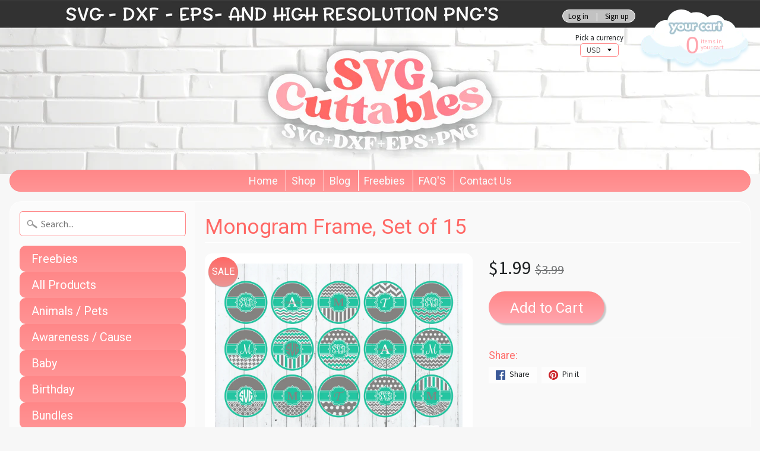

--- FILE ---
content_type: text/html; charset=utf-8
request_url: https://svgcuttablefiles.com/products/monogram-frame-svg-eps-dxf-set-of-15-circle-frames-digital-cut-file
body_size: 20765
content:
<!DOCTYPE html>
<html class="no-js" lang="en">
<head>
  
<meta charset="utf-8" />
<meta http-equiv="X-UA-Compatible" content="IE=edge" />  
<meta name="viewport" content="width=device-width, initial-scale=1.0, height=device-height, minimum-scale=1.0, user-scalable=0">


  
  
  <link href="//fonts.googleapis.com/css?family=Source+Sans+Pro:400,700" rel="stylesheet" type="text/css" media="all" />


  
    
    
    <link href="//fonts.googleapis.com/css?family=Roboto:400,700" rel="stylesheet" type="text/css" media="all" />
  

   
  

  <link rel="shortcut icon" href="//svgcuttablefiles.com/cdn/shop/files/favicon_32x32.png?v=1613507216" type="image/png">

  
 


    <title>Monogram Frame, Set of 15 | svgcuttablefiles</title> 





	<meta name="description" content="[WHAT YOU WILL GET]----------------------------------------------------------Monogram frame set of 15, Digital Cut file made specially for cutting machines.Note: monogram fonts not included.Download includes: svg, dxf, png, and eps formats in a zipped folder.SVG can be used with: Cricut Design Space, and Silhouette Des" />


<link rel="canonical" href="https://svgcuttablefiles.com/products/monogram-frame-svg-eps-dxf-set-of-15-circle-frames-digital-cut-file" /> 
<!-- /snippets/social-meta-tags.liquid -->
<meta property="og:site_name" content="svgcuttablefiles">
<meta property="og:url" content="https://svgcuttablefiles.com/products/monogram-frame-svg-eps-dxf-set-of-15-circle-frames-digital-cut-file">
<meta property="og:title" content="Monogram Frame, Set of 15">
<meta property="og:type" content="product">
<meta property="og:description" content="[WHAT YOU WILL GET]----------------------------------------------------------Monogram frame set of 15, Digital Cut file made specially for cutting machines.Note: monogram fonts not included.Download includes: svg, dxf, png, and eps formats in a zipped folder.SVG can be used with: Cricut Design Space, and Silhouette Des"><meta property="og:price:amount" content="1.99">
  <meta property="og:price:currency" content="USD"><meta property="og:image" content="http://svgcuttablefiles.com/cdn/shop/products/Monogram_Frame_Set_G_thumbnail_1024x1024.png?v=1571609528"><meta property="og:image" content="http://svgcuttablefiles.com/cdn/shop/products/Monogram_Frame_Set_G_EX_1_1024x1024.png?v=1571609528"><meta property="og:image" content="http://svgcuttablefiles.com/cdn/shop/products/Monogram_Frame_Set_G_EX_2_1024x1024.png?v=1571609528">
<meta property="og:image:secure_url" content="https://svgcuttablefiles.com/cdn/shop/products/Monogram_Frame_Set_G_thumbnail_1024x1024.png?v=1571609528"><meta property="og:image:secure_url" content="https://svgcuttablefiles.com/cdn/shop/products/Monogram_Frame_Set_G_EX_1_1024x1024.png?v=1571609528"><meta property="og:image:secure_url" content="https://svgcuttablefiles.com/cdn/shop/products/Monogram_Frame_Set_G_EX_2_1024x1024.png?v=1571609528">

<meta name="twitter:site" content="@">
<meta name="twitter:card" content="summary_large_image">
<meta name="twitter:title" content="Monogram Frame, Set of 15">
<meta name="twitter:description" content="[WHAT YOU WILL GET]----------------------------------------------------------Monogram frame set of 15, Digital Cut file made specially for cutting machines.Note: monogram fonts not included.Download includes: svg, dxf, png, and eps formats in a zipped folder.SVG can be used with: Cricut Design Space, and Silhouette Des">

<link href="//svgcuttablefiles.com/cdn/shop/t/6/assets/styles.scss.css?v=72616628676084713791719866709" rel="stylesheet" type="text/css" media="all" />  

<script>
  window.Sunrise = window.Sunrise || {};
  Sunrise.strings = {
    add_to_cart: "Add to Cart",
    sold_out: "Out of stock",
    unavailable: "Unavailable",
    money_format_json: "${{amount}}",
    money_format: "${{amount}}",
    money_with_currency_format_json: "${{amount}} USD",
    money_with_currency_format: "${{amount}} USD",
    shop_currency: "USD",
    locale: "en",
    locale_json: "en",
    customer_accounts_enabled: true,
    customer_logged_in: false
  };
</script>  
  

  
<script src="//svgcuttablefiles.com/cdn/shop/t/6/assets/vendor.js?v=161042961499314152801635409202" type="text/javascript"></script> 
<script src="//svgcuttablefiles.com/cdn/shop/t/6/assets/theme.js?v=38058157158162198361635409212" type="text/javascript"></script> 

<script>window.performance && window.performance.mark && window.performance.mark('shopify.content_for_header.start');</script><meta id="shopify-digital-wallet" name="shopify-digital-wallet" content="/21215129/digital_wallets/dialog">
<meta name="shopify-checkout-api-token" content="d20f7b06c959368969376aae87bb4f87">
<meta id="in-context-paypal-metadata" data-shop-id="21215129" data-venmo-supported="false" data-environment="production" data-locale="en_US" data-paypal-v4="true" data-currency="USD">
<link rel="alternate" type="application/json+oembed" href="https://svgcuttablefiles.com/products/monogram-frame-svg-eps-dxf-set-of-15-circle-frames-digital-cut-file.oembed">
<script async="async" src="/checkouts/internal/preloads.js?locale=en-US"></script>
<link rel="preconnect" href="https://shop.app" crossorigin="anonymous">
<script async="async" src="https://shop.app/checkouts/internal/preloads.js?locale=en-US&shop_id=21215129" crossorigin="anonymous"></script>
<script id="apple-pay-shop-capabilities" type="application/json">{"shopId":21215129,"countryCode":"US","currencyCode":"USD","merchantCapabilities":["supports3DS"],"merchantId":"gid:\/\/shopify\/Shop\/21215129","merchantName":"svgcuttablefiles","requiredBillingContactFields":["postalAddress","email"],"requiredShippingContactFields":["postalAddress","email"],"shippingType":"shipping","supportedNetworks":["visa","masterCard","amex","discover","elo","jcb"],"total":{"type":"pending","label":"svgcuttablefiles","amount":"1.00"},"shopifyPaymentsEnabled":true,"supportsSubscriptions":true}</script>
<script id="shopify-features" type="application/json">{"accessToken":"d20f7b06c959368969376aae87bb4f87","betas":["rich-media-storefront-analytics"],"domain":"svgcuttablefiles.com","predictiveSearch":true,"shopId":21215129,"locale":"en"}</script>
<script>var Shopify = Shopify || {};
Shopify.shop = "svgcuttablefiles.myshopify.com";
Shopify.locale = "en";
Shopify.currency = {"active":"USD","rate":"1.0"};
Shopify.country = "US";
Shopify.theme = {"name":"Copy of Sunrise + wishlist hero","id":127150424216,"schema_name":"Sunrise","schema_version":"5.18","theme_store_id":57,"role":"main"};
Shopify.theme.handle = "null";
Shopify.theme.style = {"id":null,"handle":null};
Shopify.cdnHost = "svgcuttablefiles.com/cdn";
Shopify.routes = Shopify.routes || {};
Shopify.routes.root = "/";</script>
<script type="module">!function(o){(o.Shopify=o.Shopify||{}).modules=!0}(window);</script>
<script>!function(o){function n(){var o=[];function n(){o.push(Array.prototype.slice.apply(arguments))}return n.q=o,n}var t=o.Shopify=o.Shopify||{};t.loadFeatures=n(),t.autoloadFeatures=n()}(window);</script>
<script>
  window.ShopifyPay = window.ShopifyPay || {};
  window.ShopifyPay.apiHost = "shop.app\/pay";
  window.ShopifyPay.redirectState = null;
</script>
<script id="shop-js-analytics" type="application/json">{"pageType":"product"}</script>
<script defer="defer" async type="module" src="//svgcuttablefiles.com/cdn/shopifycloud/shop-js/modules/v2/client.init-shop-cart-sync_BN7fPSNr.en.esm.js"></script>
<script defer="defer" async type="module" src="//svgcuttablefiles.com/cdn/shopifycloud/shop-js/modules/v2/chunk.common_Cbph3Kss.esm.js"></script>
<script defer="defer" async type="module" src="//svgcuttablefiles.com/cdn/shopifycloud/shop-js/modules/v2/chunk.modal_DKumMAJ1.esm.js"></script>
<script type="module">
  await import("//svgcuttablefiles.com/cdn/shopifycloud/shop-js/modules/v2/client.init-shop-cart-sync_BN7fPSNr.en.esm.js");
await import("//svgcuttablefiles.com/cdn/shopifycloud/shop-js/modules/v2/chunk.common_Cbph3Kss.esm.js");
await import("//svgcuttablefiles.com/cdn/shopifycloud/shop-js/modules/v2/chunk.modal_DKumMAJ1.esm.js");

  window.Shopify.SignInWithShop?.initShopCartSync?.({"fedCMEnabled":true,"windoidEnabled":true});

</script>
<script>
  window.Shopify = window.Shopify || {};
  if (!window.Shopify.featureAssets) window.Shopify.featureAssets = {};
  window.Shopify.featureAssets['shop-js'] = {"shop-cart-sync":["modules/v2/client.shop-cart-sync_CJVUk8Jm.en.esm.js","modules/v2/chunk.common_Cbph3Kss.esm.js","modules/v2/chunk.modal_DKumMAJ1.esm.js"],"init-fed-cm":["modules/v2/client.init-fed-cm_7Fvt41F4.en.esm.js","modules/v2/chunk.common_Cbph3Kss.esm.js","modules/v2/chunk.modal_DKumMAJ1.esm.js"],"init-shop-email-lookup-coordinator":["modules/v2/client.init-shop-email-lookup-coordinator_Cc088_bR.en.esm.js","modules/v2/chunk.common_Cbph3Kss.esm.js","modules/v2/chunk.modal_DKumMAJ1.esm.js"],"init-windoid":["modules/v2/client.init-windoid_hPopwJRj.en.esm.js","modules/v2/chunk.common_Cbph3Kss.esm.js","modules/v2/chunk.modal_DKumMAJ1.esm.js"],"shop-button":["modules/v2/client.shop-button_B0jaPSNF.en.esm.js","modules/v2/chunk.common_Cbph3Kss.esm.js","modules/v2/chunk.modal_DKumMAJ1.esm.js"],"shop-cash-offers":["modules/v2/client.shop-cash-offers_DPIskqss.en.esm.js","modules/v2/chunk.common_Cbph3Kss.esm.js","modules/v2/chunk.modal_DKumMAJ1.esm.js"],"shop-toast-manager":["modules/v2/client.shop-toast-manager_CK7RT69O.en.esm.js","modules/v2/chunk.common_Cbph3Kss.esm.js","modules/v2/chunk.modal_DKumMAJ1.esm.js"],"init-shop-cart-sync":["modules/v2/client.init-shop-cart-sync_BN7fPSNr.en.esm.js","modules/v2/chunk.common_Cbph3Kss.esm.js","modules/v2/chunk.modal_DKumMAJ1.esm.js"],"init-customer-accounts-sign-up":["modules/v2/client.init-customer-accounts-sign-up_CfPf4CXf.en.esm.js","modules/v2/client.shop-login-button_DeIztwXF.en.esm.js","modules/v2/chunk.common_Cbph3Kss.esm.js","modules/v2/chunk.modal_DKumMAJ1.esm.js"],"pay-button":["modules/v2/client.pay-button_CgIwFSYN.en.esm.js","modules/v2/chunk.common_Cbph3Kss.esm.js","modules/v2/chunk.modal_DKumMAJ1.esm.js"],"init-customer-accounts":["modules/v2/client.init-customer-accounts_DQ3x16JI.en.esm.js","modules/v2/client.shop-login-button_DeIztwXF.en.esm.js","modules/v2/chunk.common_Cbph3Kss.esm.js","modules/v2/chunk.modal_DKumMAJ1.esm.js"],"avatar":["modules/v2/client.avatar_BTnouDA3.en.esm.js"],"init-shop-for-new-customer-accounts":["modules/v2/client.init-shop-for-new-customer-accounts_CsZy_esa.en.esm.js","modules/v2/client.shop-login-button_DeIztwXF.en.esm.js","modules/v2/chunk.common_Cbph3Kss.esm.js","modules/v2/chunk.modal_DKumMAJ1.esm.js"],"shop-follow-button":["modules/v2/client.shop-follow-button_BRMJjgGd.en.esm.js","modules/v2/chunk.common_Cbph3Kss.esm.js","modules/v2/chunk.modal_DKumMAJ1.esm.js"],"checkout-modal":["modules/v2/client.checkout-modal_B9Drz_yf.en.esm.js","modules/v2/chunk.common_Cbph3Kss.esm.js","modules/v2/chunk.modal_DKumMAJ1.esm.js"],"shop-login-button":["modules/v2/client.shop-login-button_DeIztwXF.en.esm.js","modules/v2/chunk.common_Cbph3Kss.esm.js","modules/v2/chunk.modal_DKumMAJ1.esm.js"],"lead-capture":["modules/v2/client.lead-capture_DXYzFM3R.en.esm.js","modules/v2/chunk.common_Cbph3Kss.esm.js","modules/v2/chunk.modal_DKumMAJ1.esm.js"],"shop-login":["modules/v2/client.shop-login_CA5pJqmO.en.esm.js","modules/v2/chunk.common_Cbph3Kss.esm.js","modules/v2/chunk.modal_DKumMAJ1.esm.js"],"payment-terms":["modules/v2/client.payment-terms_BxzfvcZJ.en.esm.js","modules/v2/chunk.common_Cbph3Kss.esm.js","modules/v2/chunk.modal_DKumMAJ1.esm.js"]};
</script>
<script>(function() {
  var isLoaded = false;
  function asyncLoad() {
    if (isLoaded) return;
    isLoaded = true;
    var urls = ["https:\/\/www.improvedcontactform.com\/icf.js?shop=svgcuttablefiles.myshopify.com"];
    for (var i = 0; i < urls.length; i++) {
      var s = document.createElement('script');
      s.type = 'text/javascript';
      s.async = true;
      s.src = urls[i];
      var x = document.getElementsByTagName('script')[0];
      x.parentNode.insertBefore(s, x);
    }
  };
  if(window.attachEvent) {
    window.attachEvent('onload', asyncLoad);
  } else {
    window.addEventListener('load', asyncLoad, false);
  }
})();</script>
<script id="__st">var __st={"a":21215129,"offset":-21600,"reqid":"02033ba3-3e9b-4e15-940a-d346bf713179-1769779796","pageurl":"svgcuttablefiles.com\/products\/monogram-frame-svg-eps-dxf-set-of-15-circle-frames-digital-cut-file","u":"200ca10c606e","p":"product","rtyp":"product","rid":10844019285};</script>
<script>window.ShopifyPaypalV4VisibilityTracking = true;</script>
<script id="captcha-bootstrap">!function(){'use strict';const t='contact',e='account',n='new_comment',o=[[t,t],['blogs',n],['comments',n],[t,'customer']],c=[[e,'customer_login'],[e,'guest_login'],[e,'recover_customer_password'],[e,'create_customer']],r=t=>t.map((([t,e])=>`form[action*='/${t}']:not([data-nocaptcha='true']) input[name='form_type'][value='${e}']`)).join(','),a=t=>()=>t?[...document.querySelectorAll(t)].map((t=>t.form)):[];function s(){const t=[...o],e=r(t);return a(e)}const i='password',u='form_key',d=['recaptcha-v3-token','g-recaptcha-response','h-captcha-response',i],f=()=>{try{return window.sessionStorage}catch{return}},m='__shopify_v',_=t=>t.elements[u];function p(t,e,n=!1){try{const o=window.sessionStorage,c=JSON.parse(o.getItem(e)),{data:r}=function(t){const{data:e,action:n}=t;return t[m]||n?{data:e,action:n}:{data:t,action:n}}(c);for(const[e,n]of Object.entries(r))t.elements[e]&&(t.elements[e].value=n);n&&o.removeItem(e)}catch(o){console.error('form repopulation failed',{error:o})}}const l='form_type',E='cptcha';function T(t){t.dataset[E]=!0}const w=window,h=w.document,L='Shopify',v='ce_forms',y='captcha';let A=!1;((t,e)=>{const n=(g='f06e6c50-85a8-45c8-87d0-21a2b65856fe',I='https://cdn.shopify.com/shopifycloud/storefront-forms-hcaptcha/ce_storefront_forms_captcha_hcaptcha.v1.5.2.iife.js',D={infoText:'Protected by hCaptcha',privacyText:'Privacy',termsText:'Terms'},(t,e,n)=>{const o=w[L][v],c=o.bindForm;if(c)return c(t,g,e,D).then(n);var r;o.q.push([[t,g,e,D],n]),r=I,A||(h.body.append(Object.assign(h.createElement('script'),{id:'captcha-provider',async:!0,src:r})),A=!0)});var g,I,D;w[L]=w[L]||{},w[L][v]=w[L][v]||{},w[L][v].q=[],w[L][y]=w[L][y]||{},w[L][y].protect=function(t,e){n(t,void 0,e),T(t)},Object.freeze(w[L][y]),function(t,e,n,w,h,L){const[v,y,A,g]=function(t,e,n){const i=e?o:[],u=t?c:[],d=[...i,...u],f=r(d),m=r(i),_=r(d.filter((([t,e])=>n.includes(e))));return[a(f),a(m),a(_),s()]}(w,h,L),I=t=>{const e=t.target;return e instanceof HTMLFormElement?e:e&&e.form},D=t=>v().includes(t);t.addEventListener('submit',(t=>{const e=I(t);if(!e)return;const n=D(e)&&!e.dataset.hcaptchaBound&&!e.dataset.recaptchaBound,o=_(e),c=g().includes(e)&&(!o||!o.value);(n||c)&&t.preventDefault(),c&&!n&&(function(t){try{if(!f())return;!function(t){const e=f();if(!e)return;const n=_(t);if(!n)return;const o=n.value;o&&e.removeItem(o)}(t);const e=Array.from(Array(32),(()=>Math.random().toString(36)[2])).join('');!function(t,e){_(t)||t.append(Object.assign(document.createElement('input'),{type:'hidden',name:u})),t.elements[u].value=e}(t,e),function(t,e){const n=f();if(!n)return;const o=[...t.querySelectorAll(`input[type='${i}']`)].map((({name:t})=>t)),c=[...d,...o],r={};for(const[a,s]of new FormData(t).entries())c.includes(a)||(r[a]=s);n.setItem(e,JSON.stringify({[m]:1,action:t.action,data:r}))}(t,e)}catch(e){console.error('failed to persist form',e)}}(e),e.submit())}));const S=(t,e)=>{t&&!t.dataset[E]&&(n(t,e.some((e=>e===t))),T(t))};for(const o of['focusin','change'])t.addEventListener(o,(t=>{const e=I(t);D(e)&&S(e,y())}));const B=e.get('form_key'),M=e.get(l),P=B&&M;t.addEventListener('DOMContentLoaded',(()=>{const t=y();if(P)for(const e of t)e.elements[l].value===M&&p(e,B);[...new Set([...A(),...v().filter((t=>'true'===t.dataset.shopifyCaptcha))])].forEach((e=>S(e,t)))}))}(h,new URLSearchParams(w.location.search),n,t,e,['guest_login'])})(!0,!0)}();</script>
<script integrity="sha256-4kQ18oKyAcykRKYeNunJcIwy7WH5gtpwJnB7kiuLZ1E=" data-source-attribution="shopify.loadfeatures" defer="defer" src="//svgcuttablefiles.com/cdn/shopifycloud/storefront/assets/storefront/load_feature-a0a9edcb.js" crossorigin="anonymous"></script>
<script crossorigin="anonymous" defer="defer" src="//svgcuttablefiles.com/cdn/shopifycloud/storefront/assets/shopify_pay/storefront-65b4c6d7.js?v=20250812"></script>
<script data-source-attribution="shopify.dynamic_checkout.dynamic.init">var Shopify=Shopify||{};Shopify.PaymentButton=Shopify.PaymentButton||{isStorefrontPortableWallets:!0,init:function(){window.Shopify.PaymentButton.init=function(){};var t=document.createElement("script");t.src="https://svgcuttablefiles.com/cdn/shopifycloud/portable-wallets/latest/portable-wallets.en.js",t.type="module",document.head.appendChild(t)}};
</script>
<script data-source-attribution="shopify.dynamic_checkout.buyer_consent">
  function portableWalletsHideBuyerConsent(e){var t=document.getElementById("shopify-buyer-consent"),n=document.getElementById("shopify-subscription-policy-button");t&&n&&(t.classList.add("hidden"),t.setAttribute("aria-hidden","true"),n.removeEventListener("click",e))}function portableWalletsShowBuyerConsent(e){var t=document.getElementById("shopify-buyer-consent"),n=document.getElementById("shopify-subscription-policy-button");t&&n&&(t.classList.remove("hidden"),t.removeAttribute("aria-hidden"),n.addEventListener("click",e))}window.Shopify?.PaymentButton&&(window.Shopify.PaymentButton.hideBuyerConsent=portableWalletsHideBuyerConsent,window.Shopify.PaymentButton.showBuyerConsent=portableWalletsShowBuyerConsent);
</script>
<script data-source-attribution="shopify.dynamic_checkout.cart.bootstrap">document.addEventListener("DOMContentLoaded",(function(){function t(){return document.querySelector("shopify-accelerated-checkout-cart, shopify-accelerated-checkout")}if(t())Shopify.PaymentButton.init();else{new MutationObserver((function(e,n){t()&&(Shopify.PaymentButton.init(),n.disconnect())})).observe(document.body,{childList:!0,subtree:!0})}}));
</script>
<link id="shopify-accelerated-checkout-styles" rel="stylesheet" media="screen" href="https://svgcuttablefiles.com/cdn/shopifycloud/portable-wallets/latest/accelerated-checkout-backwards-compat.css" crossorigin="anonymous">
<style id="shopify-accelerated-checkout-cart">
        #shopify-buyer-consent {
  margin-top: 1em;
  display: inline-block;
  width: 100%;
}

#shopify-buyer-consent.hidden {
  display: none;
}

#shopify-subscription-policy-button {
  background: none;
  border: none;
  padding: 0;
  text-decoration: underline;
  font-size: inherit;
  cursor: pointer;
}

#shopify-subscription-policy-button::before {
  box-shadow: none;
}

      </style>

<script>window.performance && window.performance.mark && window.performance.mark('shopify.content_for_header.end');</script>

<!-- Font icon for header icons -->
<link href="https://wishlisthero-assets.revampco.com/safe-icons/css/wishlisthero-icons.css" rel="stylesheet"/>
<!-- Style for floating buttons and others -->
<style type="text/css">
    .wishlisthero-floating {
        position: absolute;
          right:5px;
        top: 5px;
        z-index: 23;
        border-radius: 100%;
    }

    .wishlisthero-floating:hover {
        background-color: rgba(0, 0, 0, 0.05);
    }

    .wishlisthero-floating button {
        font-size: 20px !important;
        width: 40px !important;
        padding: 0.125em 0 0 !important;
    }
  
  .MuiButton-label, .MuiDialogTitle-root .MuiIconButton-root{
         color:white !important;
  }
  
  .MuiButton-root:hover, .MuiButton-label:hover ,.MuiIconButton-root:hover{
         color:white !important;
         background-color: #74ccd4 !important;
  }
  
.MuiTypography-body2 ,.MuiTypography-body1 ,.MuiTypography-caption ,.MuiTypography-button ,.MuiTypography-h1 ,.MuiTypography-h2 ,.MuiTypography-h3 ,.MuiTypography-h4 ,.MuiTypography-h5 ,.MuiTypography-h6 ,.MuiTypography-subtitle1 ,.MuiTypography-subtitle2 ,.MuiTypography-overline , MuiButton-root,  .MuiCardHeader-title a{
     font-family: inherit !important; /*Roboto, Helvetica, Arial, sans-serif;*/
}
.MuiTypography-h1 , .MuiTypography-h2 , .MuiTypography-h3 , .MuiTypography-h4 , .MuiTypography-h5 , .MuiTypography-h6 ,  .MuiCardHeader-title a{
     font-family: ,  !important;
     font-family: ,  !important;
     font-family: ,  !important;
     font-family: ,  !important;
}

    /****************************************************************************************/
    /* For some theme shared view need some spacing */
    /*
    #wishlist-hero-shared-list-view {
  margin-top: 15px;
  margin-bottom: 15px;
}
#wishlist-hero-shared-list-view h1 {
  padding-left: 5px;
}

#wishlisthero-product-page-button-container {
  padding-top: 15px;
}
*/
    /****************************************************************************************/
    /* #wishlisthero-product-page-button-container button {
  padding-left: 1px !important;
} */
    /****************************************************************************************/
    /* Customize the indicator when wishlist has items AND the normal indicator not working */
/*     span.wishlist-hero-items-count {

  top: 0px;
  right: -6px;



}

@media screen and (max-width: 749px){
.wishlisthero-product-page-button-container{
width:100%
}
.wishlisthero-product-page-button-container button{
 margin-left:auto !important; margin-right: auto !important;
}
}
@media screen and (max-width: 749px) {
span.wishlist-hero-items-count {
top: 10px;
right: 3px;
}
}*/
</style>
<script>window.wishlisthero_cartDotClasses=['site-header__cart-count', 'is-visible'];</script>
 <script type='text/javascript'>try{
   window.WishListHero_setting = {"ButtonColor":"rgba(255, 135, 136, 1)","IconColor":"rgba(255, 255, 255, 1)","IconType":"Heart","ButtonTextBeforeAdding":"ADD TO WISHLIST","ButtonTextAfterAdding":"ADDED TO WISHLIST","AnimationAfterAddition":"None","ButtonTextAddToCart":"ADD TO CART","ButtonTextOutOfStock":"OUT OF STOCK","ButtonTextAddAllToCart":"ADD ALL TO CART","ButtonTextRemoveAllToCart":"REMOVE ALL FROM WISHLIST","AddedProductNotificationText":"Product added to wishlist successfully","AddedProductToCartNotificationText":"Product added to cart successfully","ViewCartLinkText":"View Cart","SharePopup_TitleText":"Share My wishlist","SharePopup_shareBtnText":"Share","SharePopup_shareHederText":"Share on Social Networks","SharePopup_shareCopyText":"Or copy Wishlist link to share","SharePopup_shareCancelBtnText":"cancel","SharePopup_shareCopyBtnText":"copy","SendEMailPopup_BtnText":"send email","SendEMailPopup_FromText":"From Name","SendEMailPopup_ToText":"To email","SendEMailPopup_BodyText":"Body","SendEMailPopup_SendBtnText":"send","SendEMailPopup_TitleText":"Send My Wislist via Email","AddProductMessageText":"Are you sure you want to add all items to cart ?","RemoveProductMessageText":"Are you sure you want to remove this item from your wishlist ?","RemoveAllProductMessageText":"Are you sure you want to remove all items from your wishlist ?","RemovedProductNotificationText":"Product removed from wishlist successfully","AddAllOutOfStockProductNotificationText":"There seems to have been an issue adding items to cart, please try again later","RemovePopupOkText":"ok","RemovePopup_HeaderText":"ARE YOU SURE?","ViewWishlistText":"View wishlist","EmptyWishlistText":"there are no items in this wishlist","BuyNowButtonText":"Buy Now","BuyNowButtonColor":"rgb(144, 86, 162)","BuyNowTextButtonColor":"rgb(255, 255, 255)","Wishlist_Title":"My Wishlist","WishlistHeaderTitleAlignment":"Left","WishlistProductImageSize":"Normal","PriceColor":"rgba(0, 0, 0, 1)","HeaderFontSize":"30","PriceFontSize":"18","ProductNameFontSize":"16","LaunchPointType":"floating_point","DisplayWishlistAs":"popup_window","DisplayButtonAs":"button_only","PopupSize":"md","HideAddToCartButton":false,"NoRedirectAfterAddToCart":false,"DisableGuestCustomer":false,"LoginPopupContent":"Please login to save your wishlist across devices.","LoginPopupLoginBtnText":"Login","LoginPopupContentFontSize":"20","NotificationPopupPosition":"right","WishlistButtonTextColor":"rgba(255, 255, 255, 1)","EnableRemoveFromWishlistAfterAddButtonText":"REMOVE FROM WISHLIST","_id":"61702f0918be0e6292cc9a1f","EnableCollection":false,"EnableShare":true,"RemovePowerBy":false,"EnableFBPixel":false,"DisapleApp":false,"FloatPointPossition":"bottom_left","HeartStateToggle":true,"HeaderMenuItemsIndicator":true,"EnableRemoveFromWishlistAfterAdd":true,"SendEMailPopup_SendNotificationText":"email sent successfully","SharePopup_shareCopiedText":"Copied","Shop":"svgcuttablefiles.myshopify.com","shop":"svgcuttablefiles.myshopify.com","Status":"Active","Plan":"FREE"};  
  }catch(e){ console.error('Error loading config',e); } </script><link href="https://monorail-edge.shopifysvc.com" rel="dns-prefetch">
<script>(function(){if ("sendBeacon" in navigator && "performance" in window) {try {var session_token_from_headers = performance.getEntriesByType('navigation')[0].serverTiming.find(x => x.name == '_s').description;} catch {var session_token_from_headers = undefined;}var session_cookie_matches = document.cookie.match(/_shopify_s=([^;]*)/);var session_token_from_cookie = session_cookie_matches && session_cookie_matches.length === 2 ? session_cookie_matches[1] : "";var session_token = session_token_from_headers || session_token_from_cookie || "";function handle_abandonment_event(e) {var entries = performance.getEntries().filter(function(entry) {return /monorail-edge.shopifysvc.com/.test(entry.name);});if (!window.abandonment_tracked && entries.length === 0) {window.abandonment_tracked = true;var currentMs = Date.now();var navigation_start = performance.timing.navigationStart;var payload = {shop_id: 21215129,url: window.location.href,navigation_start,duration: currentMs - navigation_start,session_token,page_type: "product"};window.navigator.sendBeacon("https://monorail-edge.shopifysvc.com/v1/produce", JSON.stringify({schema_id: "online_store_buyer_site_abandonment/1.1",payload: payload,metadata: {event_created_at_ms: currentMs,event_sent_at_ms: currentMs}}));}}window.addEventListener('pagehide', handle_abandonment_event);}}());</script>
<script id="web-pixels-manager-setup">(function e(e,d,r,n,o){if(void 0===o&&(o={}),!Boolean(null===(a=null===(i=window.Shopify)||void 0===i?void 0:i.analytics)||void 0===a?void 0:a.replayQueue)){var i,a;window.Shopify=window.Shopify||{};var t=window.Shopify;t.analytics=t.analytics||{};var s=t.analytics;s.replayQueue=[],s.publish=function(e,d,r){return s.replayQueue.push([e,d,r]),!0};try{self.performance.mark("wpm:start")}catch(e){}var l=function(){var e={modern:/Edge?\/(1{2}[4-9]|1[2-9]\d|[2-9]\d{2}|\d{4,})\.\d+(\.\d+|)|Firefox\/(1{2}[4-9]|1[2-9]\d|[2-9]\d{2}|\d{4,})\.\d+(\.\d+|)|Chrom(ium|e)\/(9{2}|\d{3,})\.\d+(\.\d+|)|(Maci|X1{2}).+ Version\/(15\.\d+|(1[6-9]|[2-9]\d|\d{3,})\.\d+)([,.]\d+|)( \(\w+\)|)( Mobile\/\w+|) Safari\/|Chrome.+OPR\/(9{2}|\d{3,})\.\d+\.\d+|(CPU[ +]OS|iPhone[ +]OS|CPU[ +]iPhone|CPU IPhone OS|CPU iPad OS)[ +]+(15[._]\d+|(1[6-9]|[2-9]\d|\d{3,})[._]\d+)([._]\d+|)|Android:?[ /-](13[3-9]|1[4-9]\d|[2-9]\d{2}|\d{4,})(\.\d+|)(\.\d+|)|Android.+Firefox\/(13[5-9]|1[4-9]\d|[2-9]\d{2}|\d{4,})\.\d+(\.\d+|)|Android.+Chrom(ium|e)\/(13[3-9]|1[4-9]\d|[2-9]\d{2}|\d{4,})\.\d+(\.\d+|)|SamsungBrowser\/([2-9]\d|\d{3,})\.\d+/,legacy:/Edge?\/(1[6-9]|[2-9]\d|\d{3,})\.\d+(\.\d+|)|Firefox\/(5[4-9]|[6-9]\d|\d{3,})\.\d+(\.\d+|)|Chrom(ium|e)\/(5[1-9]|[6-9]\d|\d{3,})\.\d+(\.\d+|)([\d.]+$|.*Safari\/(?![\d.]+ Edge\/[\d.]+$))|(Maci|X1{2}).+ Version\/(10\.\d+|(1[1-9]|[2-9]\d|\d{3,})\.\d+)([,.]\d+|)( \(\w+\)|)( Mobile\/\w+|) Safari\/|Chrome.+OPR\/(3[89]|[4-9]\d|\d{3,})\.\d+\.\d+|(CPU[ +]OS|iPhone[ +]OS|CPU[ +]iPhone|CPU IPhone OS|CPU iPad OS)[ +]+(10[._]\d+|(1[1-9]|[2-9]\d|\d{3,})[._]\d+)([._]\d+|)|Android:?[ /-](13[3-9]|1[4-9]\d|[2-9]\d{2}|\d{4,})(\.\d+|)(\.\d+|)|Mobile Safari.+OPR\/([89]\d|\d{3,})\.\d+\.\d+|Android.+Firefox\/(13[5-9]|1[4-9]\d|[2-9]\d{2}|\d{4,})\.\d+(\.\d+|)|Android.+Chrom(ium|e)\/(13[3-9]|1[4-9]\d|[2-9]\d{2}|\d{4,})\.\d+(\.\d+|)|Android.+(UC? ?Browser|UCWEB|U3)[ /]?(15\.([5-9]|\d{2,})|(1[6-9]|[2-9]\d|\d{3,})\.\d+)\.\d+|SamsungBrowser\/(5\.\d+|([6-9]|\d{2,})\.\d+)|Android.+MQ{2}Browser\/(14(\.(9|\d{2,})|)|(1[5-9]|[2-9]\d|\d{3,})(\.\d+|))(\.\d+|)|K[Aa][Ii]OS\/(3\.\d+|([4-9]|\d{2,})\.\d+)(\.\d+|)/},d=e.modern,r=e.legacy,n=navigator.userAgent;return n.match(d)?"modern":n.match(r)?"legacy":"unknown"}(),u="modern"===l?"modern":"legacy",c=(null!=n?n:{modern:"",legacy:""})[u],f=function(e){return[e.baseUrl,"/wpm","/b",e.hashVersion,"modern"===e.buildTarget?"m":"l",".js"].join("")}({baseUrl:d,hashVersion:r,buildTarget:u}),m=function(e){var d=e.version,r=e.bundleTarget,n=e.surface,o=e.pageUrl,i=e.monorailEndpoint;return{emit:function(e){var a=e.status,t=e.errorMsg,s=(new Date).getTime(),l=JSON.stringify({metadata:{event_sent_at_ms:s},events:[{schema_id:"web_pixels_manager_load/3.1",payload:{version:d,bundle_target:r,page_url:o,status:a,surface:n,error_msg:t},metadata:{event_created_at_ms:s}}]});if(!i)return console&&console.warn&&console.warn("[Web Pixels Manager] No Monorail endpoint provided, skipping logging."),!1;try{return self.navigator.sendBeacon.bind(self.navigator)(i,l)}catch(e){}var u=new XMLHttpRequest;try{return u.open("POST",i,!0),u.setRequestHeader("Content-Type","text/plain"),u.send(l),!0}catch(e){return console&&console.warn&&console.warn("[Web Pixels Manager] Got an unhandled error while logging to Monorail."),!1}}}}({version:r,bundleTarget:l,surface:e.surface,pageUrl:self.location.href,monorailEndpoint:e.monorailEndpoint});try{o.browserTarget=l,function(e){var d=e.src,r=e.async,n=void 0===r||r,o=e.onload,i=e.onerror,a=e.sri,t=e.scriptDataAttributes,s=void 0===t?{}:t,l=document.createElement("script"),u=document.querySelector("head"),c=document.querySelector("body");if(l.async=n,l.src=d,a&&(l.integrity=a,l.crossOrigin="anonymous"),s)for(var f in s)if(Object.prototype.hasOwnProperty.call(s,f))try{l.dataset[f]=s[f]}catch(e){}if(o&&l.addEventListener("load",o),i&&l.addEventListener("error",i),u)u.appendChild(l);else{if(!c)throw new Error("Did not find a head or body element to append the script");c.appendChild(l)}}({src:f,async:!0,onload:function(){if(!function(){var e,d;return Boolean(null===(d=null===(e=window.Shopify)||void 0===e?void 0:e.analytics)||void 0===d?void 0:d.initialized)}()){var d=window.webPixelsManager.init(e)||void 0;if(d){var r=window.Shopify.analytics;r.replayQueue.forEach((function(e){var r=e[0],n=e[1],o=e[2];d.publishCustomEvent(r,n,o)})),r.replayQueue=[],r.publish=d.publishCustomEvent,r.visitor=d.visitor,r.initialized=!0}}},onerror:function(){return m.emit({status:"failed",errorMsg:"".concat(f," has failed to load")})},sri:function(e){var d=/^sha384-[A-Za-z0-9+/=]+$/;return"string"==typeof e&&d.test(e)}(c)?c:"",scriptDataAttributes:o}),m.emit({status:"loading"})}catch(e){m.emit({status:"failed",errorMsg:(null==e?void 0:e.message)||"Unknown error"})}}})({shopId: 21215129,storefrontBaseUrl: "https://svgcuttablefiles.com",extensionsBaseUrl: "https://extensions.shopifycdn.com/cdn/shopifycloud/web-pixels-manager",monorailEndpoint: "https://monorail-edge.shopifysvc.com/unstable/produce_batch",surface: "storefront-renderer",enabledBetaFlags: ["2dca8a86"],webPixelsConfigList: [{"id":"73859331","eventPayloadVersion":"v1","runtimeContext":"LAX","scriptVersion":"1","type":"CUSTOM","privacyPurposes":["ANALYTICS"],"name":"Google Analytics tag (migrated)"},{"id":"shopify-app-pixel","configuration":"{}","eventPayloadVersion":"v1","runtimeContext":"STRICT","scriptVersion":"0450","apiClientId":"shopify-pixel","type":"APP","privacyPurposes":["ANALYTICS","MARKETING"]},{"id":"shopify-custom-pixel","eventPayloadVersion":"v1","runtimeContext":"LAX","scriptVersion":"0450","apiClientId":"shopify-pixel","type":"CUSTOM","privacyPurposes":["ANALYTICS","MARKETING"]}],isMerchantRequest: false,initData: {"shop":{"name":"svgcuttablefiles","paymentSettings":{"currencyCode":"USD"},"myshopifyDomain":"svgcuttablefiles.myshopify.com","countryCode":"US","storefrontUrl":"https:\/\/svgcuttablefiles.com"},"customer":null,"cart":null,"checkout":null,"productVariants":[{"price":{"amount":1.99,"currencyCode":"USD"},"product":{"title":"Monogram Frame, Set of 15","vendor":"svgcuttablefiles","id":"10844019285","untranslatedTitle":"Monogram Frame, Set of 15","url":"\/products\/monogram-frame-svg-eps-dxf-set-of-15-circle-frames-digital-cut-file","type":""},"id":"45497263189","image":{"src":"\/\/svgcuttablefiles.com\/cdn\/shop\/products\/Monogram_Frame_Set_G_thumbnail.png?v=1571609528"},"sku":"000700","title":"Default Title","untranslatedTitle":"Default Title"}],"purchasingCompany":null},},"https://svgcuttablefiles.com/cdn","1d2a099fw23dfb22ep557258f5m7a2edbae",{"modern":"","legacy":""},{"shopId":"21215129","storefrontBaseUrl":"https:\/\/svgcuttablefiles.com","extensionBaseUrl":"https:\/\/extensions.shopifycdn.com\/cdn\/shopifycloud\/web-pixels-manager","surface":"storefront-renderer","enabledBetaFlags":"[\"2dca8a86\"]","isMerchantRequest":"false","hashVersion":"1d2a099fw23dfb22ep557258f5m7a2edbae","publish":"custom","events":"[[\"page_viewed\",{}],[\"product_viewed\",{\"productVariant\":{\"price\":{\"amount\":1.99,\"currencyCode\":\"USD\"},\"product\":{\"title\":\"Monogram Frame, Set of 15\",\"vendor\":\"svgcuttablefiles\",\"id\":\"10844019285\",\"untranslatedTitle\":\"Monogram Frame, Set of 15\",\"url\":\"\/products\/monogram-frame-svg-eps-dxf-set-of-15-circle-frames-digital-cut-file\",\"type\":\"\"},\"id\":\"45497263189\",\"image\":{\"src\":\"\/\/svgcuttablefiles.com\/cdn\/shop\/products\/Monogram_Frame_Set_G_thumbnail.png?v=1571609528\"},\"sku\":\"000700\",\"title\":\"Default Title\",\"untranslatedTitle\":\"Default Title\"}}]]"});</script><script>
  window.ShopifyAnalytics = window.ShopifyAnalytics || {};
  window.ShopifyAnalytics.meta = window.ShopifyAnalytics.meta || {};
  window.ShopifyAnalytics.meta.currency = 'USD';
  var meta = {"product":{"id":10844019285,"gid":"gid:\/\/shopify\/Product\/10844019285","vendor":"svgcuttablefiles","type":"","handle":"monogram-frame-svg-eps-dxf-set-of-15-circle-frames-digital-cut-file","variants":[{"id":45497263189,"price":199,"name":"Monogram Frame, Set of 15","public_title":null,"sku":"000700"}],"remote":false},"page":{"pageType":"product","resourceType":"product","resourceId":10844019285,"requestId":"02033ba3-3e9b-4e15-940a-d346bf713179-1769779796"}};
  for (var attr in meta) {
    window.ShopifyAnalytics.meta[attr] = meta[attr];
  }
</script>
<script class="analytics">
  (function () {
    var customDocumentWrite = function(content) {
      var jquery = null;

      if (window.jQuery) {
        jquery = window.jQuery;
      } else if (window.Checkout && window.Checkout.$) {
        jquery = window.Checkout.$;
      }

      if (jquery) {
        jquery('body').append(content);
      }
    };

    var hasLoggedConversion = function(token) {
      if (token) {
        return document.cookie.indexOf('loggedConversion=' + token) !== -1;
      }
      return false;
    }

    var setCookieIfConversion = function(token) {
      if (token) {
        var twoMonthsFromNow = new Date(Date.now());
        twoMonthsFromNow.setMonth(twoMonthsFromNow.getMonth() + 2);

        document.cookie = 'loggedConversion=' + token + '; expires=' + twoMonthsFromNow;
      }
    }

    var trekkie = window.ShopifyAnalytics.lib = window.trekkie = window.trekkie || [];
    if (trekkie.integrations) {
      return;
    }
    trekkie.methods = [
      'identify',
      'page',
      'ready',
      'track',
      'trackForm',
      'trackLink'
    ];
    trekkie.factory = function(method) {
      return function() {
        var args = Array.prototype.slice.call(arguments);
        args.unshift(method);
        trekkie.push(args);
        return trekkie;
      };
    };
    for (var i = 0; i < trekkie.methods.length; i++) {
      var key = trekkie.methods[i];
      trekkie[key] = trekkie.factory(key);
    }
    trekkie.load = function(config) {
      trekkie.config = config || {};
      trekkie.config.initialDocumentCookie = document.cookie;
      var first = document.getElementsByTagName('script')[0];
      var script = document.createElement('script');
      script.type = 'text/javascript';
      script.onerror = function(e) {
        var scriptFallback = document.createElement('script');
        scriptFallback.type = 'text/javascript';
        scriptFallback.onerror = function(error) {
                var Monorail = {
      produce: function produce(monorailDomain, schemaId, payload) {
        var currentMs = new Date().getTime();
        var event = {
          schema_id: schemaId,
          payload: payload,
          metadata: {
            event_created_at_ms: currentMs,
            event_sent_at_ms: currentMs
          }
        };
        return Monorail.sendRequest("https://" + monorailDomain + "/v1/produce", JSON.stringify(event));
      },
      sendRequest: function sendRequest(endpointUrl, payload) {
        // Try the sendBeacon API
        if (window && window.navigator && typeof window.navigator.sendBeacon === 'function' && typeof window.Blob === 'function' && !Monorail.isIos12()) {
          var blobData = new window.Blob([payload], {
            type: 'text/plain'
          });

          if (window.navigator.sendBeacon(endpointUrl, blobData)) {
            return true;
          } // sendBeacon was not successful

        } // XHR beacon

        var xhr = new XMLHttpRequest();

        try {
          xhr.open('POST', endpointUrl);
          xhr.setRequestHeader('Content-Type', 'text/plain');
          xhr.send(payload);
        } catch (e) {
          console.log(e);
        }

        return false;
      },
      isIos12: function isIos12() {
        return window.navigator.userAgent.lastIndexOf('iPhone; CPU iPhone OS 12_') !== -1 || window.navigator.userAgent.lastIndexOf('iPad; CPU OS 12_') !== -1;
      }
    };
    Monorail.produce('monorail-edge.shopifysvc.com',
      'trekkie_storefront_load_errors/1.1',
      {shop_id: 21215129,
      theme_id: 127150424216,
      app_name: "storefront",
      context_url: window.location.href,
      source_url: "//svgcuttablefiles.com/cdn/s/trekkie.storefront.c59ea00e0474b293ae6629561379568a2d7c4bba.min.js"});

        };
        scriptFallback.async = true;
        scriptFallback.src = '//svgcuttablefiles.com/cdn/s/trekkie.storefront.c59ea00e0474b293ae6629561379568a2d7c4bba.min.js';
        first.parentNode.insertBefore(scriptFallback, first);
      };
      script.async = true;
      script.src = '//svgcuttablefiles.com/cdn/s/trekkie.storefront.c59ea00e0474b293ae6629561379568a2d7c4bba.min.js';
      first.parentNode.insertBefore(script, first);
    };
    trekkie.load(
      {"Trekkie":{"appName":"storefront","development":false,"defaultAttributes":{"shopId":21215129,"isMerchantRequest":null,"themeId":127150424216,"themeCityHash":"6443610791058342201","contentLanguage":"en","currency":"USD","eventMetadataId":"6352e368-0490-4e39-9517-ee4b7987f619"},"isServerSideCookieWritingEnabled":true,"monorailRegion":"shop_domain","enabledBetaFlags":["65f19447","b5387b81"]},"Session Attribution":{},"S2S":{"facebookCapiEnabled":false,"source":"trekkie-storefront-renderer","apiClientId":580111}}
    );

    var loaded = false;
    trekkie.ready(function() {
      if (loaded) return;
      loaded = true;

      window.ShopifyAnalytics.lib = window.trekkie;

      var originalDocumentWrite = document.write;
      document.write = customDocumentWrite;
      try { window.ShopifyAnalytics.merchantGoogleAnalytics.call(this); } catch(error) {};
      document.write = originalDocumentWrite;

      window.ShopifyAnalytics.lib.page(null,{"pageType":"product","resourceType":"product","resourceId":10844019285,"requestId":"02033ba3-3e9b-4e15-940a-d346bf713179-1769779796","shopifyEmitted":true});

      var match = window.location.pathname.match(/checkouts\/(.+)\/(thank_you|post_purchase)/)
      var token = match? match[1]: undefined;
      if (!hasLoggedConversion(token)) {
        setCookieIfConversion(token);
        window.ShopifyAnalytics.lib.track("Viewed Product",{"currency":"USD","variantId":45497263189,"productId":10844019285,"productGid":"gid:\/\/shopify\/Product\/10844019285","name":"Monogram Frame, Set of 15","price":"1.99","sku":"000700","brand":"svgcuttablefiles","variant":null,"category":"","nonInteraction":true,"remote":false},undefined,undefined,{"shopifyEmitted":true});
      window.ShopifyAnalytics.lib.track("monorail:\/\/trekkie_storefront_viewed_product\/1.1",{"currency":"USD","variantId":45497263189,"productId":10844019285,"productGid":"gid:\/\/shopify\/Product\/10844019285","name":"Monogram Frame, Set of 15","price":"1.99","sku":"000700","brand":"svgcuttablefiles","variant":null,"category":"","nonInteraction":true,"remote":false,"referer":"https:\/\/svgcuttablefiles.com\/products\/monogram-frame-svg-eps-dxf-set-of-15-circle-frames-digital-cut-file"});
      }
    });


        var eventsListenerScript = document.createElement('script');
        eventsListenerScript.async = true;
        eventsListenerScript.src = "//svgcuttablefiles.com/cdn/shopifycloud/storefront/assets/shop_events_listener-3da45d37.js";
        document.getElementsByTagName('head')[0].appendChild(eventsListenerScript);

})();</script>
  <script>
  if (!window.ga || (window.ga && typeof window.ga !== 'function')) {
    window.ga = function ga() {
      (window.ga.q = window.ga.q || []).push(arguments);
      if (window.Shopify && window.Shopify.analytics && typeof window.Shopify.analytics.publish === 'function') {
        window.Shopify.analytics.publish("ga_stub_called", {}, {sendTo: "google_osp_migration"});
      }
      console.error("Shopify's Google Analytics stub called with:", Array.from(arguments), "\nSee https://help.shopify.com/manual/promoting-marketing/pixels/pixel-migration#google for more information.");
    };
    if (window.Shopify && window.Shopify.analytics && typeof window.Shopify.analytics.publish === 'function') {
      window.Shopify.analytics.publish("ga_stub_initialized", {}, {sendTo: "google_osp_migration"});
    }
  }
</script>
<script
  defer
  src="https://svgcuttablefiles.com/cdn/shopifycloud/perf-kit/shopify-perf-kit-3.1.0.min.js"
  data-application="storefront-renderer"
  data-shop-id="21215129"
  data-render-region="gcp-us-central1"
  data-page-type="product"
  data-theme-instance-id="127150424216"
  data-theme-name="Sunrise"
  data-theme-version="5.18"
  data-monorail-region="shop_domain"
  data-resource-timing-sampling-rate="10"
  data-shs="true"
  data-shs-beacon="true"
  data-shs-export-with-fetch="true"
  data-shs-logs-sample-rate="1"
  data-shs-beacon-endpoint="https://svgcuttablefiles.com/api/collect"
></script>
</head>

<body id="product" data-curr-format="${{amount}}" data-shop-currency="USD">
  <div id="site-wrap">
    <header id="header" class="clearfix">  
      <div id="shopify-section-header" class="shopify-section"><style>
#header .logo.img-logo a{max-width:870px;display:inline-block;line-height:1;vertical-align:bottom;} 
#header .logo.img-logo,#header .logo.img-logo h1{font-size:1em;}
.logo.textonly h1,.logo.textonly a{font-size:48px;line-height:1;} 
.top-menu a{font-size:18px;}
</style>
<div class="row clearfix">
  <div class="logo img-logo">
      
    <a class="newfont" href="/" title="svgcuttablefiles">
    
      
      <img src="//svgcuttablefiles.com/cdn/shop/files/website_top_logo_blank_png_to_fill_in_870x.png?v=1613507938"
      srcset="//svgcuttablefiles.com/cdn/shop/files/website_top_logo_blank_png_to_fill_in_870x.png?v=1613507938 1x, //svgcuttablefiles.com/cdn/shop/files/website_top_logo_blank_png_to_fill_in_870x@2x.png?v=1613507938 2x"
      alt="svgcuttablefiles"
      itemprop="logo">
    
    </a>
                   
  </div>

  
    <div class="login-top hide-mobile">
      
        <a href="/account/login">Log in</a> | <a href="/account/register">Sign up</a>
                  
    </div>
             

  <div class="cart-info hide-mobile">
    <a href="/cart"><em>0</em> <span>items in your cart</span></a>
  </div>
</div>


   <nav class="top-menu hide-mobile clearfix" role="navigation" data-menuchosen="main-menu">
     <ul>
      
         
         
            <li class="from-top-menu">
               <a class="newfont " href="/">Home</a>
            </li>
         
      
         
         
            <li class="from-top-menu">
               <a class="newfont " href="/collections/all">Shop</a>
            </li>
         
      
         
         
            <li class="from-top-menu">
               <a class="newfont " href="/blogs/blog">Blog</a>
            </li>
         
      
         
         
            <li class="from-top-menu">
               <a class="newfont " href="/collections/freebies">Freebies</a>
            </li>
         
      
         
         
            <li class="from-top-menu">
               <a class="newfont " href="/pages/faqs">FAQ&#39;S</a>
            </li>
         
      
         
         
            <li class="from-top-menu">
               <a class="newfont " href="/pages/contact-us">Contact Us</a>
            </li>
         
      
     </ul>
   </nav>


<nav class="off-canvas-navigation show-mobile newfont">
  <a href="#menu" class="menu-button"><svg xmlns="http://www.w3.org/2000/svg" width="24" height="24" viewBox="0 0 24 24"><path d="M24 6h-24v-4h24v4zm0 4h-24v4h24v-4zm0 8h-24v4h24v-4z"/></svg><span> Menu</span></a>         
  
    <a href="/account" class="menu-user"><svg xmlns="http://www.w3.org/2000/svg" width="24" height="24" viewBox="0 0 24 24"><path d="M20.822 18.096c-3.439-.794-6.64-1.49-5.09-4.418 4.72-8.912 1.251-13.678-3.732-13.678-5.082 0-8.464 4.949-3.732 13.678 1.597 2.945-1.725 3.641-5.09 4.418-3.073.71-3.188 2.236-3.178 4.904l.004 1h23.99l.004-.969c.012-2.688-.092-4.222-3.176-4.935z"/></svg><span> Account</span></a>        
  
  <a href="/cart" class="menu-cart"><svg xmlns="http://www.w3.org/2000/svg" width="24" height="24" viewBox="0 0 24 24"><path d="M10 19.5c0 .829-.672 1.5-1.5 1.5s-1.5-.671-1.5-1.5c0-.828.672-1.5 1.5-1.5s1.5.672 1.5 1.5zm3.5-1.5c-.828 0-1.5.671-1.5 1.5s.672 1.5 1.5 1.5 1.5-.671 1.5-1.5c0-.828-.672-1.5-1.5-1.5zm1.336-5l1.977-7h-16.813l2.938 7h11.898zm4.969-10l-3.432 12h-12.597l.839 2h13.239l3.474-12h1.929l.743-2h-4.195z"/></svg> <span> Cart</span></a>  
  <a href="/search" class="menu-search"><svg xmlns="http://www.w3.org/2000/svg" width="24" height="24" viewBox="0 0 24 24"><path d="M23.111 20.058l-4.977-4.977c.965-1.52 1.523-3.322 1.523-5.251 0-5.42-4.409-9.83-9.829-9.83-5.42 0-9.828 4.41-9.828 9.83s4.408 9.83 9.829 9.83c1.834 0 3.552-.505 5.022-1.383l5.021 5.021c2.144 2.141 5.384-1.096 3.239-3.24zm-20.064-10.228c0-3.739 3.043-6.782 6.782-6.782s6.782 3.042 6.782 6.782-3.043 6.782-6.782 6.782-6.782-3.043-6.782-6.782zm2.01-1.764c1.984-4.599 8.664-4.066 9.922.749-2.534-2.974-6.993-3.294-9.922-.749z"/></svg></a>
  
    <a href="#currency" class="menu-currency"><span>USD</span></a>
  
</nav> 


</div>
      
<div id="curr-switcher">
<label for="currencies">Pick a currency</label>
<select id="currencies" name="currencies">
  
  
  <option value="USD">USD</option>
  
    
    <option value="GBP">GBP</option>
    
  
    
    <option value="CAD">CAD</option>
    
  
    
  
    
    <option value="EUR">EUR</option>
    
  
</select>
<span class="close-currency-box">X</span>
</div>

    </header>

    <div id="content">
      <div id="shopify-section-sidebar" class="shopify-section"><style>
  #side-menu a.newfont{font-size:20px;}
</style>
<section role="complementary" id="sidebar" data-menuchosen="sidebar-menu" data-section-id="sidebar" data-section-type="sidebar" data-keep-open="true">
  <nav role="navigation" id="menu">
    <form method="get" action="/search" class="search-form">
      <fieldset>
      <input type="text" placeholder="Search..." name="q" id="search-input">
      <button type="submit" class="button">Search</button>
      </fieldset>
    </form>          

    <ul id="side-menu">
    
   <div class="original-menu">
      
         
         
            <li>
               <a class="newfont" href="/collections/freebies">Freebies</a>
            </li>
         
      
         
         
            <li>
               <a class="newfont" href="/collections/all">All Products</a>
            </li>
         
      
         
         
            <li>
               <a class="newfont" href="/collections/animals-pets-1">Animals / Pets</a>
            </li>
         
      
         
         
            <li>
               <a class="newfont" href="/collections/awareness">Awareness / Cause</a>
            </li>
         
      
         
         
            <li>
               <a class="newfont" href="/collections/baby">Baby</a>
            </li>
         
      
         
         
            <li>
               <a class="newfont" href="/collections/birthday">Birthday</a>
            </li>
         
      
         
         
            <li>
               <a class="newfont" href="/collections/sports">Bundles</a>
            </li>
         
      
         
         
            <li>
               <a class="newfont" href="/collections/camping-river-lake">Camping / River / Lake</a>
            </li>
         
      
         
         
            <li>
               <a class="newfont" href="/collections/custom">Custom Layouts</a>
            </li>
         
      
         
         
            <li>
               <a class="newfont" href="/collections/design-elements">Design Elements</a>
            </li>
         
      
         
         
            <li>
               <a class="newfont" href="/collections/family">Family</a>
            </li>
         
      
         
         
            <li>
               <a class="newfont" href="/collections/fonts-alphabets">Fonts/ Alphabets</a>
            </li>
         
      
         
         
            <li>
               <a class="newfont" href="/collections/funny">Funny</a>
            </li>
         
      
         
         
            <li>
               <a class="newfont" href="/collections/hobbies">Hobbies</a>
            </li>
         
      
         
         
            <li class="has-sub level-1 original-li">
              <a class="newfont top-link" href="/">Holidays</a>
               <ul class="animated">
               
                  
                  
                     <li>
                        <a class="" href="/collections/4th-of-july">4th of July</a>
                     </li>
                  
               
                  
                  
                     <li>
                        <a class="" href="/collections/christmas">Christmas</a>
                     </li>
                  
               
                  
                  
                     <li>
                        <a class="" href="/collections/easter">Easter</a>
                     </li>
                  
               
                  
                  
                     <li>
                        <a class="" href="/collections/fathers-day">Fathers Day</a>
                     </li>
                  
               
                  
                  
                     <li>
                        <a class="" href="/collections/halloween">Halloween</a>
                     </li>
                  
               
                  
                  
                     <li>
                        <a class="" href="/collections/mardi-gras">Mardi Gras</a>
                     </li>
                  
               
                  
                  
                     <li>
                        <a class="" href="/collections/mothers-day">Mothers Day</a>
                     </li>
                  
               
                  
                  
                     <li>
                        <a class="" href="/collections/new-years">New Year&#39;s</a>
                     </li>
                  
               
                  
                  
                     <li>
                        <a class="" href="/collections/st-patricks-day">St. Patrick&#39;s Day</a>
                     </li>
                  
               
                  
                  
                     <li>
                        <a class="" href="/collections/thanksgiving">Thanksgiving</a>
                     </li>
                  
               
                  
                  
                     <li>
                        <a class="" href="/collections/valentines-day">Valentines Day</a>
                     </li>
                  
                       
               </ul>
            </li>
         
      
         
         
            <li>
               <a class="newfont" href="/collections/kids">Kids</a>
            </li>
         
      
         
         
            <li>
               <a class="newfont" href="/collections/mascots">Mascots</a>
            </li>
         
      
         
         
            <li>
               <a class="newfont" href="/collections/miscellaneous">Miscellaneous</a>
            </li>
         
      
         
         
            <li>
               <a class="newfont" href="/collections/monogram-frames">Monogram Frames</a>
            </li>
         
      
         
         
            <li>
               <a class="newfont" href="/collections/occupation">Occupation</a>
            </li>
         
      
         
         
            <li>
               <a class="newfont" href="/collections/quotes">Quotes / Phrases</a>
            </li>
         
      
         
         
            <li class="has-sub level-1 original-li">
              <a class="newfont top-link" href="/collections/seasons">Seasons</a>
               <ul class="animated">
               
                  
                  
                     <li>
                        <a class="" href="/collections/fall-autumn">Fall / Autumn</a>
                     </li>
                  
               
                  
                  
                     <li>
                        <a class="" href="/collections/spring">Spring</a>
                     </li>
                  
               
                  
                  
                     <li>
                        <a class="" href="/collections/summer-beach">Summer</a>
                     </li>
                  
               
                  
                  
                     <li>
                        <a class="" href="/collections/winter">Winter</a>
                     </li>
                  
                       
               </ul>
            </li>
         
      
         
         
            <li>
               <a class="newfont" href="/collections/school-graduation">School / Graduation</a>
            </li>
         
      
         
         
            <li class="has-sub level-1 original-li">
              <a class="newfont top-link" href="/">Sports</a>
               <ul class="animated">
               
                  
                  
                     <li>
                        <a class="" href="/collections/archery">Archery</a>
                     </li>
                  
               
                  
                  
                     <li>
                        <a class="" href="/collections/band">Band</a>
                     </li>
                  
               
                  
                  
                     <li>
                        <a class="" href="/collections/baseball">Baseball</a>
                     </li>
                  
               
                  
                  
                     <li>
                        <a class="" href="/collections/basketball">Basketball</a>
                     </li>
                  
               
                  
                  
                     <li>
                        <a class="" href="/collections/bowling">Bowling</a>
                     </li>
                  
               
                  
                  
                     <li>
                        <a class="" href="/collections/cheer">Cheer</a>
                     </li>
                  
               
                  
                  
                     <li>
                        <a class="" href="/collections/color-guard">Colorguard</a>
                     </li>
                  
               
                  
                  
                     <li>
                        <a class="" href="/collections/cross-country">Cross Country</a>
                     </li>
                  
               
                  
                  
                     <li>
                        <a class="" href="/collections/dance">Dance</a>
                     </li>
                  
               
                  
                  
                     <li>
                        <a class="" href="/collections/field-hockey">Field Hockey</a>
                     </li>
                  
               
                  
                  
                     <li>
                        <a class="" href="/collections/football">Football</a>
                     </li>
                  
               
                  
                  
                     <li>
                        <a class="" href="/collections/golf">Golf</a>
                     </li>
                  
               
                  
                  
                     <li>
                        <a class="" href="/collections/gymnastics">Gymnastics</a>
                     </li>
                  
               
                  
                  
                     <li>
                        <a class="" href="/collections/hockey">Hockey</a>
                     </li>
                  
               
                  
                  
                     <li>
                        <a class="" href="/collections/lacrosse">Lacrosse</a>
                     </li>
                  
               
                  
                  
                     <li>
                        <a class="" href="/collections/rodeo-equestrian">Rodeo / Equestrian</a>
                     </li>
                  
               
                  
                  
                     <li>
                        <a class="" href="/collections/rowing-crew">Rowing / Crew</a>
                     </li>
                  
               
                  
                  
                     <li>
                        <a class="" href="/collections/soccer">Soccer</a>
                     </li>
                  
               
                  
                  
                     <li>
                        <a class="" href="/collections/softball">Softball</a>
                     </li>
                  
               
                  
                  
                     <li>
                        <a class="" href="/collections/swimming-diving">Swimming / Diving</a>
                     </li>
                  
               
                  
                  
                     <li>
                        <a class="" href="/collections/t-ball">T-Ball</a>
                     </li>
                  
               
                  
                  
                     <li>
                        <a class="" href="/collections/tennis">Tennis</a>
                     </li>
                  
               
                  
                  
                     <li>
                        <a class="" href="/collections/track-and-field">Track and Field</a>
                     </li>
                  
               
                  
                  
                     <li>
                        <a class="" href="/collections/volleyball">Volleyball</a>
                     </li>
                  
               
                  
                  
                     <li>
                        <a class="" href="/collections/wrestling">Wrestling</a>
                     </li>
                  
               
                  
                  
                     <li>
                        <a class="" href="/collections/miscellaneous-sports">Miscellaneous Sports</a>
                     </li>
                  
               
                  
                  
                     <li>
                        <a class="" href="/collections/weightlifting">Weightlifting</a>
                     </li>
                  
                       
               </ul>
            </li>
         
      
         
         
            <li>
               <a class="newfont" href="/collections/sublimation-designs">Sublimation Designs</a>
            </li>
         
      
         
         
            <li class="has-sub level-1 original-li">
              <a class="newfont top-link" href="/collections/tumbler-sublimation">Tumblers Sublimation</a>
               <ul class="animated">
               
                  
                  
                     <li>
                        <a class="" href="/collections/tumbler-sublimation">Floral Tumblers</a>
                     </li>
                  
               
                  
                  
                     <li>
                        <a class="" href="/collections/fall-tumblers">Fall Tumblers</a>
                     </li>
                  
               
                  
                  
                     <li>
                        <a class="" href="/collections/tumbler-bundles">Tumbler Bundles</a>
                     </li>
                  
               
                  
                  
                     <li>
                        <a class="" href="/collections/halloween-tumblers">Halloween Tumblers</a>
                     </li>
                  
               
                  
                  
                     <li>
                        <a class="" href="/collections/christmas-tumblers">Christmas Tumblers</a>
                     </li>
                  
                       
               </ul>
            </li>
         
      
         
         
            <li>
               <a class="newfont" href="/collections/licenses-for-transfers">License Add Ons</a>
            </li>
         
      
   </div>

<div class='side-menu-mobile hide show-mobile'></div>








          
             

    
<li class="has-sub">
        <a href="/blogs/blog" class="top-link newfont">Latest Blog Posts</a>
        <ul id="side-posts">
          
            
              <li>
                <a class="article-link" href="/blogs/blog/how-to-open-an-svg-in-cricut-design-space">
                  <strong>How to open an svg in Cricut Design Space</strong>
                  <span>

 
Design used in video can be found here
 </span>
                </a>
              </li>
            
              <li>
                <a class="article-link" href="/blogs/blog/how-to-use-patterns-in-silhouette-studio">
                  <strong>How to use patterns in Silhouette Studio</strong>
                  <span>
</span>
                </a>
              </li>
            
              <li>
                <a class="article-link" href="/blogs/blog/how-to-use-patterns-in-cricut-design-space">
                  <strong>How to use patterns in Cricut Design Space</strong>
                  <span>
</span>
                </a>
              </li>
            
              <li>
                <a class="article-link" href="/blogs/blog/how-to-use-templates-in-silhouette-studio">
                  <strong>How to use templates in Silhouette Studio</strong>
                  <span>In this video I will show you how to use my templates is Silhouette Studio....</span>
                </a>
              </li>
            
              <li>
                <a class="article-link" href="/blogs/blog/templates-in-cricut-design-space">
                  <strong>Templates in Cricut Design Space</strong>
                  <span>Here is a video tutorial on how to use my templates in Cricut Design Space....</span>
                </a>
              </li>
            
          
        </ul>
      </li>
    

    </ul>         
  </nav>

  
    <aside class="social-links">
      <h3>Stay in touch</h3>
       <a class="social-twitter" href="https://twitter.com/SVGCUTTABLES1" title="Twitter"><svg aria-hidden="true" focusable="false" role="presentation" class="icon icon-twitter" viewBox="0 0 16 16" xmlns="http://www.w3.org/2000/svg" fill-rule="evenodd" clip-rule="evenodd" stroke-linejoin="round" stroke-miterlimit="1.414"><path d="M16 3.038c-.59.26-1.22.437-1.885.517.677-.407 1.198-1.05 1.443-1.816-.634.375-1.337.648-2.085.795-.598-.638-1.45-1.036-2.396-1.036-1.812 0-3.282 1.468-3.282 3.28 0 .258.03.51.085.75C5.152 5.39 2.733 4.084 1.114 2.1.83 2.583.67 3.147.67 3.75c0 1.14.58 2.143 1.46 2.732-.538-.017-1.045-.165-1.487-.41v.04c0 1.59 1.13 2.918 2.633 3.22-.276.074-.566.114-.865.114-.21 0-.416-.02-.617-.058.418 1.304 1.63 2.253 3.067 2.28-1.124.88-2.54 1.404-4.077 1.404-.265 0-.526-.015-.783-.045 1.453.93 3.178 1.474 5.032 1.474 6.038 0 9.34-5 9.34-9.338 0-.143-.004-.284-.01-.425.64-.463 1.198-1.04 1.638-1.7z" fill-rule="nonzero"/></svg></a>
      <a class="social-facebook" href="https://www.facebook.com/svgcuttables/" title="Facebook"><svg aria-hidden="true" focusable="false" role="presentation" class="icon icon-facebook" viewBox="0 0 16 16" xmlns="http://www.w3.org/2000/svg" fill-rule="evenodd" clip-rule="evenodd" stroke-linejoin="round" stroke-miterlimit="1.414"><path d="M15.117 0H.883C.395 0 0 .395 0 .883v14.234c0 .488.395.883.883.883h7.663V9.804H6.46V7.39h2.086V5.607c0-2.066 1.262-3.19 3.106-3.19.883 0 1.642.064 1.863.094v2.16h-1.28c-1 0-1.195.476-1.195 1.176v1.54h2.39l-.31 2.416h-2.08V16h4.077c.488 0 .883-.395.883-.883V.883C16 .395 15.605 0 15.117 0" fill-rule="nonzero"/></svg></a>          
      <a class="social-pinterest" href="https://www.pinterest.com/svgcuttables/" title="Pinterest"><svg aria-hidden="true" focusable="false" role="presentation" class="icon icon-pinterest" viewBox="0 0 16 16" xmlns="http://www.w3.org/2000/svg" fill-rule="evenodd" clip-rule="evenodd" stroke-linejoin="round" stroke-miterlimit="1.414"><path d="M8 0C3.582 0 0 3.582 0 8c0 3.39 2.108 6.285 5.084 7.45-.07-.633-.133-1.604.028-2.295.146-.625.938-3.977.938-3.977s-.24-.48-.24-1.188c0-1.11.646-1.943 1.448-1.943.683 0 1.012.513 1.012 1.127 0 .687-.436 1.713-.662 2.664-.19.797.4 1.445 1.185 1.445 1.42 0 2.514-1.498 2.514-3.662 0-1.915-1.376-3.254-3.342-3.254-2.276 0-3.61 1.707-3.61 3.472 0 .687.263 1.424.593 1.825.066.08.075.15.057.23-.06.252-.196.796-.223.907-.035.146-.115.178-.268.107-.998-.465-1.624-1.926-1.624-3.1 0-2.524 1.834-4.84 5.287-4.84 2.774 0 4.932 1.977 4.932 4.62 0 2.757-1.74 4.977-4.153 4.977-.81 0-1.572-.422-1.833-.92l-.5 1.902c-.18.695-.667 1.566-.994 2.097.75.232 1.545.357 2.37.357 4.417 0 8-3.582 8-8s-3.583-8-8-8z" fill-rule="nonzero"/></svg></a>                              
      <a class="social-youtube" href="https://www.youtube.com/channel/UCR-tzIi4E4LidueElUegKSg" title="Youtube"><svg aria-hidden="true" focusable="false" role="presentation" class="icon icon-youtube" viewBox="0 0 16 16" xmlns="http://www.w3.org/2000/svg" fill-rule="evenodd" clip-rule="evenodd" stroke-linejoin="round" stroke-miterlimit="1.414"><path d="M0 7.345c0-1.294.16-2.59.16-2.59s.156-1.1.636-1.587c.608-.637 1.408-.617 1.764-.684C3.84 2.36 8 2.324 8 2.324s3.362.004 5.6.166c.314.038.996.04 1.604.678.48.486.636 1.588.636 1.588S16 6.05 16 7.346v1.258c0 1.296-.16 2.59-.16 2.59s-.156 1.102-.636 1.588c-.608.638-1.29.64-1.604.678-2.238.162-5.6.166-5.6.166s-4.16-.037-5.44-.16c-.356-.067-1.156-.047-1.764-.684-.48-.487-.636-1.587-.636-1.587S0 9.9 0 8.605v-1.26zm6.348 2.73V5.58l4.323 2.255-4.32 2.24h-.002z"/></svg></a>            
                
                  
      <a class="social-instagram" href="https://www.instagram.com/svgcuttablefiles/" title="Instagram"><svg aria-hidden="true" focusable="false" role="presentation" class="icon icon-instagram" viewBox="0 0 16 16" xmlns="http://www.w3.org/2000/svg" fill-rule="evenodd" clip-rule="evenodd" stroke-linejoin="round" stroke-miterlimit="1.414"><path d="M8 0C5.827 0 5.555.01 4.702.048 3.85.088 3.27.222 2.76.42c-.526.204-.973.478-1.417.923-.445.444-.72.89-.923 1.417-.198.51-.333 1.09-.372 1.942C.008 5.555 0 5.827 0 8s.01 2.445.048 3.298c.04.852.174 1.433.372 1.942.204.526.478.973.923 1.417.444.445.89.72 1.417.923.51.198 1.09.333 1.942.372.853.04 1.125.048 3.298.048s2.445-.01 3.298-.048c.852-.04 1.433-.174 1.942-.372.526-.204.973-.478 1.417-.923.445-.444.72-.89.923-1.417.198-.51.333-1.09.372-1.942.04-.853.048-1.125.048-3.298s-.01-2.445-.048-3.298c-.04-.852-.174-1.433-.372-1.942-.204-.526-.478-.973-.923-1.417-.444-.445-.89-.72-1.417-.923-.51-.198-1.09-.333-1.942-.372C10.445.008 10.173 0 8 0zm0 1.44c2.136 0 2.39.01 3.233.048.78.036 1.203.166 1.485.276.374.145.64.318.92.598.28.28.453.546.598.92.11.282.24.705.276 1.485.038.844.047 1.097.047 3.233s-.01 2.39-.048 3.233c-.036.78-.166 1.203-.276 1.485-.145.374-.318.64-.598.92-.28.28-.546.453-.92.598-.282.11-.705.24-1.485.276-.844.038-1.097.047-3.233.047s-2.39-.01-3.233-.048c-.78-.036-1.203-.166-1.485-.276-.374-.145-.64-.318-.92-.598-.28-.28-.453-.546-.598-.92-.11-.282-.24-.705-.276-1.485C1.45 10.39 1.44 10.136 1.44 8s.01-2.39.048-3.233c.036-.78.166-1.203.276-1.485.145-.374.318-.64.598-.92.28-.28.546-.453.92-.598.282-.11.705-.24 1.485-.276C5.61 1.45 5.864 1.44 8 1.44zm0 2.452c-2.27 0-4.108 1.84-4.108 4.108 0 2.27 1.84 4.108 4.108 4.108 2.27 0 4.108-1.84 4.108-4.108 0-2.27-1.84-4.108-4.108-4.108zm0 6.775c-1.473 0-2.667-1.194-2.667-2.667 0-1.473 1.194-2.667 2.667-2.667 1.473 0 2.667 1.194 2.667 2.667 0 1.473-1.194 2.667-2.667 2.667zm5.23-6.937c0 .53-.43.96-.96.96s-.96-.43-.96-.96.43-.96.96-.96.96.43.96.96z"/></svg></a>              
                 
                       
        
    </aside>
  

     

   <aside class="top-sellers">
      <h3>Bundles</h3>
      <ul>
        
          
            <li>
              <a href="/products/family-of-the-gamer-birthday-boy-png-bundle" title="Family of the Gamer Birthday Boy png Bundle">
                <img src="//svgcuttablefiles.com/cdn/shop/files/thumb1_small.png?v=1758919864" alt="Family of the Gamer Birthday Boy png Bundle" />
                <span class="top-title">
                  Family of the Gamer Birthday Boy png Bundle
                  <i>
                    
                      
                        <del><span class=price-money>$4.99</span></del> <span class=price-money>$2.50</span>
                      
                                
                  </i>
                </span>
              </a>
            </li>
          
            <li>
              <a href="/products/cheer-svg-bundle-7-cheer-template-bundle-of-13" title="Cheer svg Bundle 7 - Cheer Template Bundle of 13">
                <img src="//svgcuttablefiles.com/cdn/shop/files/CopyofSPORTTEMPLATETHUMBDB_small.png?v=1758421411" alt="Cheer svg Bundle 7 - Cheer Template Bundle of 13" />
                <span class="top-title">
                  Cheer svg Bundle 7 - Cheer Template Bundle of 13
                  <i>
                    
                      
                        <del><span class=price-money>$4.99</span></del> <span class=price-money>$2.50</span>
                      
                                
                  </i>
                </span>
              </a>
            </li>
          
            <li>
              <a href="/products/glitter-sport-alphabet-bundle-sublimation-pngs" title="Glitter Sport Alphabet Bundle | Sublimation PNGs">
                <img src="//svgcuttablefiles.com/cdn/shop/files/SportGlitterAlphabetBundlethumbdb_small.png?v=1758420363" alt="Glitter Sport Alphabet Bundle | Sublimation PNGs" />
                <span class="top-title">
                  Glitter Sport Alphabet Bundle | Sublimation PNGs
                  <i>
                    
                      
                        <del><span class=price-money>$14.99</span></del> <span class=price-money>$7.49</span>
                      
                                
                  </i>
                </span>
              </a>
            </li>
          
            <li>
              <a href="/products/senior-2026-png-bundle" title="Senior 2026 png Bundle">
                <img src="//svgcuttablefiles.com/cdn/shop/files/0020Senior2026BundleThumbdb_small.png?v=1758409117" alt="Senior 2026 png Bundle" />
                <span class="top-title">
                  Senior 2026 png Bundle
                  <i>
                    
                      
                        <del><span class=price-money>$5.99</span></del> <span class=price-money>$2.99</span>
                      
                                
                  </i>
                </span>
              </a>
            </li>
          
            <li>
              <a href="/products/gymnastics-template-bundle-3" title="Gymnastics SVG Template Bundle 3">
                <img src="//svgcuttablefiles.com/cdn/shop/files/SPORTTEMPLATETHUMBDB_0b8b5d3d-e33e-4c86-8af6-2703c043d0de_small.png?v=1741724668" alt="Gymnastics SVG Template Bundle 3" />
                <span class="top-title">
                  Gymnastics SVG Template Bundle 3
                  <i>
                    
                      
                        <del><span class=price-money>$4.50</span></del> <span class=price-money>$2.25</span>
                      
                                
                  </i>
                </span>
              </a>
            </li>
          
              
      </ul>
    </aside>
     
</section>          



</div>
      <section role="main" id="main"> 
        
        
          <div id="shopify-section-banner-ad" class="shopify-section">








</div>
        
        

<div id="shopify-section-product-template" class="shopify-section"><div itemscope itemtype="http://schema.org/Product" id="prod-10844019285" class="clearfix" data-section-id="product-template" data-section-type="product" data-zoom-enabled="true">

  <meta itemprop="name" content="Monogram Frame, Set of 15">
  <meta itemprop="url" content="https://svgcuttablefiles.com/products/monogram-frame-svg-eps-dxf-set-of-15-circle-frames-digital-cut-file">
  <meta itemprop="image" content="//svgcuttablefiles.com/cdn/shop/products/Monogram_Frame_Set_G_thumbnail_800x.png?v=1571609528">

  <h1 class="page-title">Monogram Frame, Set of 15</h1>   

  <div id="product-images" class="clearfix multi-image">
    <a id="product-shot" class="productimage" data-image-id="7023119433795" href="//svgcuttablefiles.com/cdn/shop/products/Monogram_Frame_Set_G_thumbnail.png?v=1571609528">
      <img src="//svgcuttablefiles.com/cdn/shop/products/Monogram_Frame_Set_G_thumbnail_1024x1024.png?v=1571609528" alt="Monogram Frame, Set of 15" />
      
        
        <span class="sale round">SALE</span>
        
      
      <span class="icon-magnifier"></span>
    </a>

    <div id="more-images" class="product-thumbs-product-template clearfix" data-arrow-left="<svg class='icon-arrow arrow-left' viewbox='0 0 100 100'><path d='M 50,0 L 60,10 L 20,50 L 60,90 L 50,100 L 0,50 Z' transform='translate(15,0)' /></svg>" data-arrow-right="<svg class='icon-arrow arrow-right' viewbox='0 0 100 100'><path d='M 50,0 L 60,10 L 20,50 L 60,90 L 50,100 L 0,50 Z 'transform='translate(85,100) rotate(180)' /></svg>">   
      
<a href="//svgcuttablefiles.com/cdn/shop/products/Monogram_Frame_Set_G_thumbnail_1024x1024.png?v=1571609528" class="active-img productimage smallimg" data-image-index="0" title="Monogram Frame, Set of 15" data-image-id="7023119433795">
        <img src="//svgcuttablefiles.com/cdn/shop/products/Monogram_Frame_Set_G_thumbnail_compact.png?v=1571609528" alt="Monogram Frame, Set of 15" />
        </a>
      
<a href="//svgcuttablefiles.com/cdn/shop/products/Monogram_Frame_Set_G_EX_1_1024x1024.png?v=1571609528" class=" productimage smallimg" data-image-index="1" title="Monogram Frame, Set of 15" data-image-id="441400393749">
        <img src="//svgcuttablefiles.com/cdn/shop/products/Monogram_Frame_Set_G_EX_1_compact.png?v=1571609528" alt="Monogram Frame, Set of 15" />
        </a>
      
<a href="//svgcuttablefiles.com/cdn/shop/products/Monogram_Frame_Set_G_EX_2_1024x1024.png?v=1571609528" class=" productimage smallimg" data-image-index="2" title="Monogram Frame, Set of 15" data-image-id="441400557589">
        <img src="//svgcuttablefiles.com/cdn/shop/products/Monogram_Frame_Set_G_EX_2_compact.png?v=1571609528" alt="Monogram Frame, Set of 15" />
        </a>
      
    </div>      
  </div>  

  <div id="product-details">
    
    

    <h2 itemprop="brand" class="hide"><a href="/collections/vendors?q=svgcuttablefiles" title="">svgcuttablefiles</a></h2>  

    <div class="product-price-wrap" itemprop="offers" itemscope itemtype="http://schema.org/Offer">
      <meta itemprop="priceCurrency" content="USD" />
      
        <link itemprop="availability" href="http://schema.org/InStock" />
      
      
        <span id="productPrice-product-template" class="product-price on-sale" itemprop="price" content="1.99"><span class=price-money>$1.99</span></span>&nbsp;<s id="comparePrice-product-template" class="product-compare-price"><span class=price-money>$3.99</span></s>
      
    </div>          
    
    

    
      <form action="/cart/add" method="post" enctype="multipart/form-data" class="product-form" id="AddToCartForm">
        <div class="product-variants">
          <fieldset>
            

            <select name="id" id="productSelect-product-template" class="product-form__variants no-js">
              
                <option  selected="selected" date-image-id="" data-sku="000700" value="45497263189" >
                
                  Default Title - <span class=price-money>$1.99 USD</span>
                
                </option>
              
            </select>
          </fieldset>
          
          <div id="stockMsg-product-template">
              
          </div>
          
        </div>
        
        <div class="quick-actions clearfix">  
                                                      
          <button type="submit"
          class="purchase button pulse animated" 
          name="add"
          id="addToCart-product-template"
          >
          <span id="addToCartText-product-template">
            
              Add to Cart
            
          </span>
          </button>
        </div>
      </form>
        

            

    
      <div id="share-me" class="clearfix">
        
        
  <div class="sunrise-share">
    <h6>Share:</h6>
    
    
      <a target="_blank" href="//www.facebook.com/sharer.php?u=https://svgcuttablefiles.com/products/monogram-frame-svg-eps-dxf-set-of-15-circle-frames-digital-cut-file" class="share-facebook" title="Share on Facebook">
        <svg aria-hidden="true" focusable="false" role="presentation" class="icon icon-facebook" viewBox="0 0 16 16" xmlns="http://www.w3.org/2000/svg" fill-rule="evenodd" clip-rule="evenodd" stroke-linejoin="round" stroke-miterlimit="1.414"><path d="M15.117 0H.883C.395 0 0 .395 0 .883v14.234c0 .488.395.883.883.883h7.663V9.804H6.46V7.39h2.086V5.607c0-2.066 1.262-3.19 3.106-3.19.883 0 1.642.064 1.863.094v2.16h-1.28c-1 0-1.195.476-1.195 1.176v1.54h2.39l-.31 2.416h-2.08V16h4.077c.488 0 .883-.395.883-.883V.883C16 .395 15.605 0 15.117 0" fill-rule="nonzero"/></svg>
        <span class="share-title">Share</span>
      </a>
    

    

    
      <a target="_blank" href="//pinterest.com/pin/create/button/?url=https://svgcuttablefiles.com/products/monogram-frame-svg-eps-dxf-set-of-15-circle-frames-digital-cut-file&amp;media=//svgcuttablefiles.com/cdn/shop/products/Monogram_Frame_Set_G_thumbnail_1024x1024.png?v=1571609528&amp;description=Monogram%20Frame,%20Set%20of%2015" class="share-pinterest" title="Pin on Pinterest">
        <svg aria-hidden="true" focusable="false" role="presentation" class="icon icon-pinterest" viewBox="0 0 16 16" xmlns="http://www.w3.org/2000/svg" fill-rule="evenodd" clip-rule="evenodd" stroke-linejoin="round" stroke-miterlimit="1.414"><path d="M8 0C3.582 0 0 3.582 0 8c0 3.39 2.108 6.285 5.084 7.45-.07-.633-.133-1.604.028-2.295.146-.625.938-3.977.938-3.977s-.24-.48-.24-1.188c0-1.11.646-1.943 1.448-1.943.683 0 1.012.513 1.012 1.127 0 .687-.436 1.713-.662 2.664-.19.797.4 1.445 1.185 1.445 1.42 0 2.514-1.498 2.514-3.662 0-1.915-1.376-3.254-3.342-3.254-2.276 0-3.61 1.707-3.61 3.472 0 .687.263 1.424.593 1.825.066.08.075.15.057.23-.06.252-.196.796-.223.907-.035.146-.115.178-.268.107-.998-.465-1.624-1.926-1.624-3.1 0-2.524 1.834-4.84 5.287-4.84 2.774 0 4.932 1.977 4.932 4.62 0 2.757-1.74 4.977-4.153 4.977-.81 0-1.572-.422-1.833-.92l-.5 1.902c-.18.695-.667 1.566-.994 2.097.75.232 1.545.357 2.37.357 4.417 0 8-3.582 8-8s-3.583-8-8-8z" fill-rule="nonzero"/></svg>
        <span class="share-title" aria-hidden="true">Pin it</span>
      </a>
    
    
    
  </div>





      </div>
    
  </div> <!-- product details -->

  <div id="product-description" class="rte" itemprop="description">
    <p>[WHAT YOU WILL GET]<br>----------------------------------------------------------<br>Monogram frame set of 15, Digital Cut file made specially for cutting machines.<br><br>Note: monogram fonts not included.<br><br>Download includes: svg, dxf, png, and eps formats in a zipped folder.<br><br>SVG can be used with: Cricut Design Space, and Silhouette Designer Edition, Make the Cut (MTC), Sure Cuts A Lot (SCAL), and Brother Scan and Cut “Canvas” software.<br>DXF can be used with: Silhouette Basic Edition.<br>EPS can be used with: CorelDraw, Inkscape, and Adobe Illustrator<br>PNG is a photo file with a transparent background</p>
<p>NOTE: this is a digital item and no physical item will be shipped.</p>
<p>[DIGITAL DOWNLOAD]<br>----------------------------------------------------------<br>How the Instant Download works:<br>Your file will be available for download as soon as you purchase it. Please look in your email (if you do not see it there check your junk/spam folder) for the download link. You can also access your downloads anytime by logging into your account.</p>
<p>[TERMS OF USE]<br>----------------------------------------------------------<br>You may use SVGCUTTABLES digital files to:<br>• Create physical products for personal use<br>• Create physical products for small business use.<br>You may NOT use SVGCUTTABLES digital files to:<br>• Share, sell or distribute the digital file in part or in whole in any way.<br>• Create digital printable items for resale<br>• Digitize the files</p>
  </div>
<div id="shopify-product-reviews" data-id="10844019285"></div>
</div>  


  



   <div id="related" data-coll="monogram-frames" class=" clearfix">
      <h3>You may also like...</h3>
      
      <ul class="block-grid columns4 collection-th flexbox-grid">
         
            
               <li>
                  <a class="prod-th" title="Awareness Ribbons | SVG Cut File" href="/products/awareness-ribbons-svg-cut-file">
                  <span class="thumbnail">
                     <img alt="Awareness Ribbons | SVG Cut File" src="//svgcuttablefiles.com/cdn/shop/products/Awareness_ribbon_thumb_300x300.png?v=1571609586">
                  </span>
                  <span class="product-title">
                     
                     <span class="title">
                        Awareness Ribbons | SVG Cut File 
                     </span>      
                     <span class="price">
                        
                           
                              <del>$3.99</del> $2.00
                           
                        
                     </span>         
                  </span>
                  
                     
                           <span class="sale round">SALE</span>
                     
                  
                  </a>
               </li>
               
            
         
            
               <li>
                  <a class="prod-th" title="Set of 3 Cupcakes  | SVG Cut File" href="/products/set-of-3-cupcakes-svg-cut-file">
                  <span class="thumbnail">
                     <img alt="Set of 3 Cupcakes  | SVG Cut File" src="//svgcuttablefiles.com/cdn/shop/products/003SC_Cupcakes_thumb_300x300.png?v=1571609585">
                  </span>
                  <span class="product-title">
                     
                     <span class="title">
                        Set of 3 Cupcakes  | SVG Cut File 
                     </span>      
                     <span class="price">
                        
                           
                              <del>$3.99</del> $2.00
                           
                        
                     </span>         
                  </span>
                  
                     
                           <span class="sale round">SALE</span>
                     
                  
                  </a>
               </li>
               
            
         
            
               <li>
                  <a class="prod-th" title="Chevron  Monogram Frames" href="/products/chevron-monogram-frames">
                  <span class="thumbnail">
                     <img alt="Chevron  Monogram Frames" src="//svgcuttablefiles.com/cdn/shop/products/Chevron_mono_frames_thumb_300x300.png?v=1571609584">
                  </span>
                  <span class="product-title">
                     
                     <span class="title">
                        Chevron  Monogram Frames 
                     </span>      
                     <span class="price">
                        
                           
                              <del>$3.99</del> $2.00
                           
                        
                     </span>         
                  </span>
                  
                     
                           <span class="sale round">SALE</span>
                     
                  
                  </a>
               </li>
               
            
         
            
               <li>
                  <a class="prod-th" title="Buffalo Plaid  Monogram Frames" href="/products/buffalo-plaid-monogram-frames">
                  <span class="thumbnail">
                     <img alt="Buffalo Plaid  Monogram Frames" src="//svgcuttablefiles.com/cdn/shop/products/buffalo_plaid_monogram_frames_thumb_300x300.png?v=1571609584">
                  </span>
                  <span class="product-title">
                     
                     <span class="title">
                        Buffalo Plaid  Monogram Frames 
                     </span>      
                     <span class="price">
                        
                           
                              <del>$3.99</del> $2.00
                           
                        
                     </span>         
                  </span>
                  
                     
                           <span class="sale round">SALE</span>
                     
                  
                  </a>
               </li>
               
            
         
            
         
            
         
            
         
            
         
            
         
            
         
            
         
            
         
            
         
            
         
            
         
            
         
            
         
            
         
            
         
            
         
            
         
            
         
            
         
            
         
            
         
            
         
            
         
            
         
            
         
            
         
            
         
            
         
            
         
            
         
            
         
            
         
            
         
            
         
            
         
            
         
            
         
            
         
            
         
            
         
            
         
            
         
            
         
            
         
            
         
            
         
      </ul>   
   </div> 

  


  <script type="application/json" id="ProductJson-product-template">
    {"id":10844019285,"title":"Monogram Frame, Set of 15","handle":"monogram-frame-svg-eps-dxf-set-of-15-circle-frames-digital-cut-file","description":"\u003cp\u003e[WHAT YOU WILL GET]\u003cbr\u003e----------------------------------------------------------\u003cbr\u003eMonogram frame set of 15, Digital Cut file made specially for cutting machines.\u003cbr\u003e\u003cbr\u003eNote: monogram fonts not included.\u003cbr\u003e\u003cbr\u003eDownload includes: svg, dxf, png, and eps formats in a zipped folder.\u003cbr\u003e\u003cbr\u003eSVG can be used with: Cricut Design Space, and Silhouette Designer Edition, Make the Cut (MTC), Sure Cuts A Lot (SCAL), and Brother Scan and Cut “Canvas” software.\u003cbr\u003eDXF can be used with: Silhouette Basic Edition.\u003cbr\u003eEPS can be used with: CorelDraw, Inkscape, and Adobe Illustrator\u003cbr\u003ePNG is a photo file with a transparent background\u003c\/p\u003e\n\u003cp\u003eNOTE: this is a digital item and no physical item will be shipped.\u003c\/p\u003e\n\u003cp\u003e[DIGITAL DOWNLOAD]\u003cbr\u003e----------------------------------------------------------\u003cbr\u003eHow the Instant Download works:\u003cbr\u003eYour file will be available for download as soon as you purchase it. Please look in your email (if you do not see it there check your junk\/spam folder) for the download link. You can also access your downloads anytime by logging into your account.\u003c\/p\u003e\n\u003cp\u003e[TERMS OF USE]\u003cbr\u003e----------------------------------------------------------\u003cbr\u003eYou may use SVGCUTTABLES digital files to:\u003cbr\u003e• Create physical products for personal use\u003cbr\u003e• Create physical products for small business use.\u003cbr\u003eYou may NOT use SVGCUTTABLES digital files to:\u003cbr\u003e• Share, sell or distribute the digital file in part or in whole in any way.\u003cbr\u003e• Create digital printable items for resale\u003cbr\u003e• Digitize the files\u003c\/p\u003e","published_at":"2017-06-24T00:42:11-05:00","created_at":"2017-06-24T00:42:11-05:00","vendor":"svgcuttablefiles","type":"","tags":["chevron","circle_monogram_file","circle_monogram_svg","cricut_file","Cut_file","cuttable","digital_download","monogram_frame_dxf","monogram_frame_eps","monogram_frame_svg","silhouette_file","Supplies","svg_cuttables","vine_monogram"],"price":199,"price_min":199,"price_max":199,"available":true,"price_varies":false,"compare_at_price":399,"compare_at_price_min":399,"compare_at_price_max":399,"compare_at_price_varies":false,"variants":[{"id":45497263189,"title":"Default Title","option1":"Default Title","option2":null,"option3":null,"sku":"000700","requires_shipping":false,"taxable":true,"featured_image":null,"available":true,"name":"Monogram Frame, Set of 15","public_title":null,"options":["Default Title"],"price":199,"weight":0,"compare_at_price":399,"inventory_quantity":20,"inventory_management":null,"inventory_policy":"deny","barcode":"","requires_selling_plan":false,"selling_plan_allocations":[]}],"images":["\/\/svgcuttablefiles.com\/cdn\/shop\/products\/Monogram_Frame_Set_G_thumbnail.png?v=1571609528","\/\/svgcuttablefiles.com\/cdn\/shop\/products\/Monogram_Frame_Set_G_EX_1.png?v=1571609528","\/\/svgcuttablefiles.com\/cdn\/shop\/products\/Monogram_Frame_Set_G_EX_2.png?v=1571609528"],"featured_image":"\/\/svgcuttablefiles.com\/cdn\/shop\/products\/Monogram_Frame_Set_G_thumbnail.png?v=1571609528","options":["Title"],"media":[{"alt":null,"id":3626911596682,"position":1,"preview_image":{"aspect_ratio":1.283,"height":1170,"width":1501,"src":"\/\/svgcuttablefiles.com\/cdn\/shop\/products\/Monogram_Frame_Set_G_thumbnail.png?v=1571609528"},"aspect_ratio":1.283,"height":1170,"media_type":"image","src":"\/\/svgcuttablefiles.com\/cdn\/shop\/products\/Monogram_Frame_Set_G_thumbnail.png?v=1571609528","width":1501},{"alt":null,"id":3033396773002,"position":2,"preview_image":{"aspect_ratio":1.502,"height":773,"width":1161,"src":"\/\/svgcuttablefiles.com\/cdn\/shop\/products\/Monogram_Frame_Set_G_EX_1.png?v=1571609528"},"aspect_ratio":1.502,"height":773,"media_type":"image","src":"\/\/svgcuttablefiles.com\/cdn\/shop\/products\/Monogram_Frame_Set_G_EX_1.png?v=1571609528","width":1161},{"alt":null,"id":3033396805770,"position":3,"preview_image":{"aspect_ratio":1.502,"height":773,"width":1161,"src":"\/\/svgcuttablefiles.com\/cdn\/shop\/products\/Monogram_Frame_Set_G_EX_2.png?v=1571609528"},"aspect_ratio":1.502,"height":773,"media_type":"image","src":"\/\/svgcuttablefiles.com\/cdn\/shop\/products\/Monogram_Frame_Set_G_EX_2.png?v=1571609528","width":1161}],"requires_selling_plan":false,"selling_plan_groups":[],"content":"\u003cp\u003e[WHAT YOU WILL GET]\u003cbr\u003e----------------------------------------------------------\u003cbr\u003eMonogram frame set of 15, Digital Cut file made specially for cutting machines.\u003cbr\u003e\u003cbr\u003eNote: monogram fonts not included.\u003cbr\u003e\u003cbr\u003eDownload includes: svg, dxf, png, and eps formats in a zipped folder.\u003cbr\u003e\u003cbr\u003eSVG can be used with: Cricut Design Space, and Silhouette Designer Edition, Make the Cut (MTC), Sure Cuts A Lot (SCAL), and Brother Scan and Cut “Canvas” software.\u003cbr\u003eDXF can be used with: Silhouette Basic Edition.\u003cbr\u003eEPS can be used with: CorelDraw, Inkscape, and Adobe Illustrator\u003cbr\u003ePNG is a photo file with a transparent background\u003c\/p\u003e\n\u003cp\u003eNOTE: this is a digital item and no physical item will be shipped.\u003c\/p\u003e\n\u003cp\u003e[DIGITAL DOWNLOAD]\u003cbr\u003e----------------------------------------------------------\u003cbr\u003eHow the Instant Download works:\u003cbr\u003eYour file will be available for download as soon as you purchase it. Please look in your email (if you do not see it there check your junk\/spam folder) for the download link. You can also access your downloads anytime by logging into your account.\u003c\/p\u003e\n\u003cp\u003e[TERMS OF USE]\u003cbr\u003e----------------------------------------------------------\u003cbr\u003eYou may use SVGCUTTABLES digital files to:\u003cbr\u003e• Create physical products for personal use\u003cbr\u003e• Create physical products for small business use.\u003cbr\u003eYou may NOT use SVGCUTTABLES digital files to:\u003cbr\u003e• Share, sell or distribute the digital file in part or in whole in any way.\u003cbr\u003e• Create digital printable items for resale\u003cbr\u003e• Digitize the files\u003c\/p\u003e"}
  </script>



</div>

        
          <div id="shopify-section-logo-list" class="shopify-section">






</div>
        
      </section>
    </div>
  </div><!-- site-wrap -->

  <div id="shopify-section-footer" class="shopify-section"><footer role="contentinfo" id="footer" class="" data-section-id="footer" data-section-type="footer">
   <div class="inner">
      
         

<p class="payment-icons">
  
    <img src="//svgcuttablefiles.com/cdn/shopifycloud/storefront/assets/payment_icons/american_express-1efdc6a3.svg" alt="american express" />
  
    <img src="//svgcuttablefiles.com/cdn/shopifycloud/storefront/assets/payment_icons/apple_pay-1721ebad.svg" alt="apple pay" />
  
    <img src="//svgcuttablefiles.com/cdn/shopifycloud/storefront/assets/payment_icons/diners_club-678e3046.svg" alt="diners club" />
  
    <img src="//svgcuttablefiles.com/cdn/shopifycloud/storefront/assets/payment_icons/discover-59880595.svg" alt="discover" />
  
    <img src="//svgcuttablefiles.com/cdn/shopifycloud/storefront/assets/payment_icons/google_pay-34c30515.svg" alt="google pay" />
  
    <img src="//svgcuttablefiles.com/cdn/shopifycloud/storefront/assets/payment_icons/master-54b5a7ce.svg" alt="master" />
  
    <img src="//svgcuttablefiles.com/cdn/shopifycloud/storefront/assets/payment_icons/paypal-a7c68b85.svg" alt="paypal" />
  
    <img src="//svgcuttablefiles.com/cdn/shopifycloud/storefront/assets/payment_icons/shopify_pay-925ab76d.svg" alt="shopify pay" />
  
    <img src="//svgcuttablefiles.com/cdn/shopifycloud/storefront/assets/payment_icons/visa-65d650f7.svg" alt="visa" />
  
</p>
      

         <ul class="footer-nav">
         
            <li><a href="/search">Search</a></li>
         
            <li><a href="/pages/about-us">About Me</a></li>
         
            <li><a href="/blogs/blog">Blog</a></li>
         
            <li><a href="/pages/faqs">FAQ'S</a></li>
         
            <li><a href="/pages/contact-us">Contact Us</a></li>
         
            <li><a href="/pages/contact-us">info@svgcuttablefiles.com</a></li>
         
            <li><a href="/pages/privacy-policy">Privacy Policy</a></li>
         
            <li><a href="/pages/terms-and-conditions">Terms and Conditions</a></li>
               
         </ul>
      
      <div class="credits clearfix">
         <p class="copyright">Copyright &copy; 2026 <a href="/" title="">svgcuttablefiles</a>. All Rights Reserved.</p>
         
         
            <p class="subtext"><a href="http://www.rawsterne.co.uk" title="Shopify theme by Rawsterne" target="_blank">Site by Rawsterne</a></p>
                     
         <p class="subtext"><a target="_blank" rel="nofollow" href="https://www.shopify.com?utm_campaign=poweredby&amp;utm_medium=shopify&amp;utm_source=onlinestore">Powered by Shopify</a></p>
      </div>
      <a id="xx-scroll-to-top" title="Back to top of page" class="" href="#header">Back to top</a>
   </div>
</footer>








</div>
  
  <script src="//svgcuttablefiles.com/cdn/s/javascripts/currencies.js" type="text/javascript"></script>
  <script src="//svgcuttablefiles.com/cdn/shop/t/6/assets/jquery.currencies.min.js?v=69026939377026318271635409198" type="text/javascript"></script>
  

<!-- "snippets/swymSnippet.liquid" was not rendered, the associated app was uninstalled -->

</body>
</html>